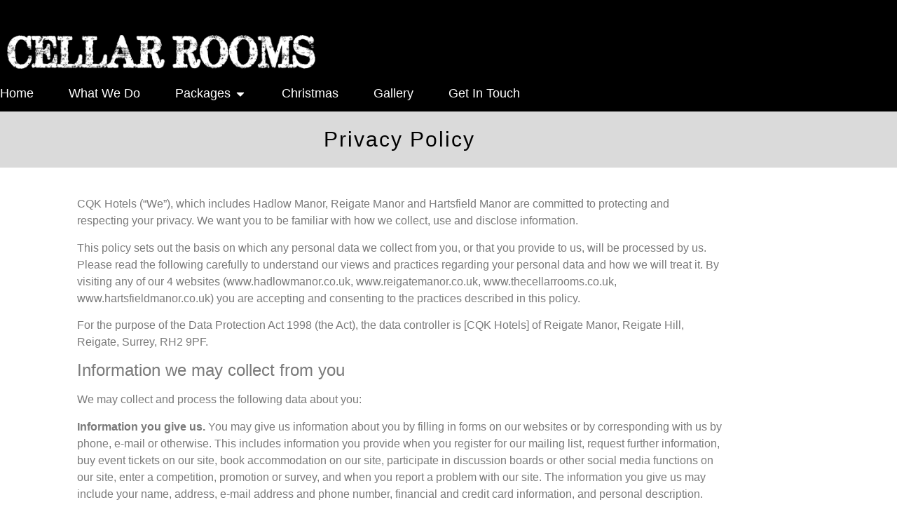

--- FILE ---
content_type: text/html; charset=UTF-8
request_url: https://www.thecellarrooms.co.uk/privacy-policy/
body_size: 19652
content:
<!doctype html>
<html lang="en-US" prefix="og: https://ogp.me/ns#">
<head>
	<meta charset="UTF-8">
	<meta name="viewport" content="width=device-width, initial-scale=1">
	<link rel="profile" href="https://gmpg.org/xfn/11">
	
<!-- Search Engine Optimization by Rank Math - https://rankmath.com/ -->
<title>Privacy Policy - The Cellar Rooms</title>
<meta name="description" content="CQK Hotels (“We”), which includes Hadlow Manor, Reigate Manor and Hartsfield Manor are committed to protecting and respecting your privacy. We want you to be"/>
<meta name="robots" content="index, follow, max-snippet:-1, max-video-preview:-1, max-image-preview:large"/>
<link rel="canonical" href="https://www.cellarrooms.co.uk/privacy-policy/" />
<meta property="og:locale" content="en_US" />
<meta property="og:type" content="article" />
<meta property="og:title" content="Privacy Policy - The Cellar Rooms" />
<meta property="og:description" content="CQK Hotels (“We”), which includes Hadlow Manor, Reigate Manor and Hartsfield Manor are committed to protecting and respecting your privacy. We want you to be" />
<meta property="og:url" content="https://www.cellarrooms.co.uk/privacy-policy/" />
<meta property="og:site_name" content="The Cellar Rooms" />
<meta property="og:updated_time" content="2025-07-14T20:10:25+00:00" />
<meta property="article:published_time" content="2025-06-27T21:09:28+00:00" />
<meta property="article:modified_time" content="2025-07-14T20:10:25+00:00" />
<meta name="twitter:card" content="summary_large_image" />
<meta name="twitter:title" content="Privacy Policy - The Cellar Rooms" />
<meta name="twitter:description" content="CQK Hotels (“We”), which includes Hadlow Manor, Reigate Manor and Hartsfield Manor are committed to protecting and respecting your privacy. We want you to be" />
<meta name="twitter:label1" content="Time to read" />
<meta name="twitter:data1" content="8 minutes" />
<script type="application/ld+json" class="rank-math-schema">{"@context":"https://schema.org","@graph":[{"@type":["Person","Organization"],"@id":"https://www.cellarrooms.co.uk/#person","name":"The Cellar Rooms"},{"@type":"WebSite","@id":"https://www.cellarrooms.co.uk/#website","url":"https://www.cellarrooms.co.uk","name":"The Cellar Rooms","publisher":{"@id":"https://www.cellarrooms.co.uk/#person"},"inLanguage":"en-US"},{"@type":"WebPage","@id":"https://www.cellarrooms.co.uk/privacy-policy/#webpage","url":"https://www.cellarrooms.co.uk/privacy-policy/","name":"Privacy Policy - The Cellar Rooms","datePublished":"2025-06-27T21:09:28+00:00","dateModified":"2025-07-14T20:10:25+00:00","isPartOf":{"@id":"https://www.cellarrooms.co.uk/#website"},"inLanguage":"en-US"},{"@type":"Person","@id":"https://www.cellarrooms.co.uk/author/harjdusanj/","name":"Harj Dusanj","url":"https://www.cellarrooms.co.uk/author/harjdusanj/","image":{"@type":"ImageObject","@id":"https://secure.gravatar.com/avatar/dd153d52ac811e344a839e913da52be465d2148671d84daa6ecbc9b26d4915de?s=96&amp;d=mm&amp;r=g","url":"https://secure.gravatar.com/avatar/dd153d52ac811e344a839e913da52be465d2148671d84daa6ecbc9b26d4915de?s=96&amp;d=mm&amp;r=g","caption":"Harj Dusanj","inLanguage":"en-US"}},{"@type":"Article","headline":"Privacy Policy - The Cellar Rooms","datePublished":"2025-06-27T21:09:28+00:00","dateModified":"2025-07-14T20:10:25+00:00","author":{"@id":"https://www.cellarrooms.co.uk/author/harjdusanj/","name":"Harj Dusanj"},"publisher":{"@id":"https://www.cellarrooms.co.uk/#person"},"description":"CQK Hotels (\u201cWe\u201d), which includes Hadlow Manor, Reigate Manor and Hartsfield Manor are committed to protecting and respecting your privacy. We want you to be","name":"Privacy Policy - The Cellar Rooms","@id":"https://www.cellarrooms.co.uk/privacy-policy/#richSnippet","isPartOf":{"@id":"https://www.cellarrooms.co.uk/privacy-policy/#webpage"},"inLanguage":"en-US","mainEntityOfPage":{"@id":"https://www.cellarrooms.co.uk/privacy-policy/#webpage"}}]}</script>
<!-- /Rank Math WordPress SEO plugin -->

<link rel='dns-prefetch' href='//www.cellarrooms.co.uk' />
<link href='https://fonts.gstatic.com' crossorigin rel='preconnect' />
<link rel="alternate" type="application/rss+xml" title="The Cellar Rooms &raquo; Feed" href="https://www.cellarrooms.co.uk/feed/" />
<link rel="alternate" type="application/rss+xml" title="The Cellar Rooms &raquo; Comments Feed" href="https://www.cellarrooms.co.uk/comments/feed/" />
<link rel="alternate" title="oEmbed (JSON)" type="application/json+oembed" href="https://www.cellarrooms.co.uk/wp-json/oembed/1.0/embed?url=https%3A%2F%2Fwww.cellarrooms.co.uk%2Fprivacy-policy%2F" />
<link rel="alternate" title="oEmbed (XML)" type="text/xml+oembed" href="https://www.cellarrooms.co.uk/wp-json/oembed/1.0/embed?url=https%3A%2F%2Fwww.cellarrooms.co.uk%2Fprivacy-policy%2F&#038;format=xml" />
<style id='wp-img-auto-sizes-contain-inline-css'>
img:is([sizes=auto i],[sizes^="auto," i]){contain-intrinsic-size:3000px 1500px}
/*# sourceURL=wp-img-auto-sizes-contain-inline-css */
</style>
<link rel='stylesheet' id='fluentform-elementor-widget-css' href='https://www.cellarrooms.co.uk/wp-content/plugins/fluentform/assets/css/fluent-forms-elementor-widget.css?ver=6.1.14' media='all' />
<style id='wp-emoji-styles-inline-css'>

	img.wp-smiley, img.emoji {
		display: inline !important;
		border: none !important;
		box-shadow: none !important;
		height: 1em !important;
		width: 1em !important;
		margin: 0 0.07em !important;
		vertical-align: -0.1em !important;
		background: none !important;
		padding: 0 !important;
	}
/*# sourceURL=wp-emoji-styles-inline-css */
</style>
<style id='global-styles-inline-css'>
:root{--wp--preset--aspect-ratio--square: 1;--wp--preset--aspect-ratio--4-3: 4/3;--wp--preset--aspect-ratio--3-4: 3/4;--wp--preset--aspect-ratio--3-2: 3/2;--wp--preset--aspect-ratio--2-3: 2/3;--wp--preset--aspect-ratio--16-9: 16/9;--wp--preset--aspect-ratio--9-16: 9/16;--wp--preset--color--black: #000000;--wp--preset--color--cyan-bluish-gray: #abb8c3;--wp--preset--color--white: #ffffff;--wp--preset--color--pale-pink: #f78da7;--wp--preset--color--vivid-red: #cf2e2e;--wp--preset--color--luminous-vivid-orange: #ff6900;--wp--preset--color--luminous-vivid-amber: #fcb900;--wp--preset--color--light-green-cyan: #7bdcb5;--wp--preset--color--vivid-green-cyan: #00d084;--wp--preset--color--pale-cyan-blue: #8ed1fc;--wp--preset--color--vivid-cyan-blue: #0693e3;--wp--preset--color--vivid-purple: #9b51e0;--wp--preset--gradient--vivid-cyan-blue-to-vivid-purple: linear-gradient(135deg,rgb(6,147,227) 0%,rgb(155,81,224) 100%);--wp--preset--gradient--light-green-cyan-to-vivid-green-cyan: linear-gradient(135deg,rgb(122,220,180) 0%,rgb(0,208,130) 100%);--wp--preset--gradient--luminous-vivid-amber-to-luminous-vivid-orange: linear-gradient(135deg,rgb(252,185,0) 0%,rgb(255,105,0) 100%);--wp--preset--gradient--luminous-vivid-orange-to-vivid-red: linear-gradient(135deg,rgb(255,105,0) 0%,rgb(207,46,46) 100%);--wp--preset--gradient--very-light-gray-to-cyan-bluish-gray: linear-gradient(135deg,rgb(238,238,238) 0%,rgb(169,184,195) 100%);--wp--preset--gradient--cool-to-warm-spectrum: linear-gradient(135deg,rgb(74,234,220) 0%,rgb(151,120,209) 20%,rgb(207,42,186) 40%,rgb(238,44,130) 60%,rgb(251,105,98) 80%,rgb(254,248,76) 100%);--wp--preset--gradient--blush-light-purple: linear-gradient(135deg,rgb(255,206,236) 0%,rgb(152,150,240) 100%);--wp--preset--gradient--blush-bordeaux: linear-gradient(135deg,rgb(254,205,165) 0%,rgb(254,45,45) 50%,rgb(107,0,62) 100%);--wp--preset--gradient--luminous-dusk: linear-gradient(135deg,rgb(255,203,112) 0%,rgb(199,81,192) 50%,rgb(65,88,208) 100%);--wp--preset--gradient--pale-ocean: linear-gradient(135deg,rgb(255,245,203) 0%,rgb(182,227,212) 50%,rgb(51,167,181) 100%);--wp--preset--gradient--electric-grass: linear-gradient(135deg,rgb(202,248,128) 0%,rgb(113,206,126) 100%);--wp--preset--gradient--midnight: linear-gradient(135deg,rgb(2,3,129) 0%,rgb(40,116,252) 100%);--wp--preset--font-size--small: 13px;--wp--preset--font-size--medium: 20px;--wp--preset--font-size--large: 36px;--wp--preset--font-size--x-large: 42px;--wp--preset--spacing--20: 0.44rem;--wp--preset--spacing--30: 0.67rem;--wp--preset--spacing--40: 1rem;--wp--preset--spacing--50: 1.5rem;--wp--preset--spacing--60: 2.25rem;--wp--preset--spacing--70: 3.38rem;--wp--preset--spacing--80: 5.06rem;--wp--preset--shadow--natural: 6px 6px 9px rgba(0, 0, 0, 0.2);--wp--preset--shadow--deep: 12px 12px 50px rgba(0, 0, 0, 0.4);--wp--preset--shadow--sharp: 6px 6px 0px rgba(0, 0, 0, 0.2);--wp--preset--shadow--outlined: 6px 6px 0px -3px rgb(255, 255, 255), 6px 6px rgb(0, 0, 0);--wp--preset--shadow--crisp: 6px 6px 0px rgb(0, 0, 0);}:root { --wp--style--global--content-size: 800px;--wp--style--global--wide-size: 1200px; }:where(body) { margin: 0; }.wp-site-blocks > .alignleft { float: left; margin-right: 2em; }.wp-site-blocks > .alignright { float: right; margin-left: 2em; }.wp-site-blocks > .aligncenter { justify-content: center; margin-left: auto; margin-right: auto; }:where(.wp-site-blocks) > * { margin-block-start: 24px; margin-block-end: 0; }:where(.wp-site-blocks) > :first-child { margin-block-start: 0; }:where(.wp-site-blocks) > :last-child { margin-block-end: 0; }:root { --wp--style--block-gap: 24px; }:root :where(.is-layout-flow) > :first-child{margin-block-start: 0;}:root :where(.is-layout-flow) > :last-child{margin-block-end: 0;}:root :where(.is-layout-flow) > *{margin-block-start: 24px;margin-block-end: 0;}:root :where(.is-layout-constrained) > :first-child{margin-block-start: 0;}:root :where(.is-layout-constrained) > :last-child{margin-block-end: 0;}:root :where(.is-layout-constrained) > *{margin-block-start: 24px;margin-block-end: 0;}:root :where(.is-layout-flex){gap: 24px;}:root :where(.is-layout-grid){gap: 24px;}.is-layout-flow > .alignleft{float: left;margin-inline-start: 0;margin-inline-end: 2em;}.is-layout-flow > .alignright{float: right;margin-inline-start: 2em;margin-inline-end: 0;}.is-layout-flow > .aligncenter{margin-left: auto !important;margin-right: auto !important;}.is-layout-constrained > .alignleft{float: left;margin-inline-start: 0;margin-inline-end: 2em;}.is-layout-constrained > .alignright{float: right;margin-inline-start: 2em;margin-inline-end: 0;}.is-layout-constrained > .aligncenter{margin-left: auto !important;margin-right: auto !important;}.is-layout-constrained > :where(:not(.alignleft):not(.alignright):not(.alignfull)){max-width: var(--wp--style--global--content-size);margin-left: auto !important;margin-right: auto !important;}.is-layout-constrained > .alignwide{max-width: var(--wp--style--global--wide-size);}body .is-layout-flex{display: flex;}.is-layout-flex{flex-wrap: wrap;align-items: center;}.is-layout-flex > :is(*, div){margin: 0;}body .is-layout-grid{display: grid;}.is-layout-grid > :is(*, div){margin: 0;}body{padding-top: 0px;padding-right: 0px;padding-bottom: 0px;padding-left: 0px;}a:where(:not(.wp-element-button)){text-decoration: underline;}:root :where(.wp-element-button, .wp-block-button__link){background-color: #32373c;border-width: 0;color: #fff;font-family: inherit;font-size: inherit;font-style: inherit;font-weight: inherit;letter-spacing: inherit;line-height: inherit;padding-top: calc(0.667em + 2px);padding-right: calc(1.333em + 2px);padding-bottom: calc(0.667em + 2px);padding-left: calc(1.333em + 2px);text-decoration: none;text-transform: inherit;}.has-black-color{color: var(--wp--preset--color--black) !important;}.has-cyan-bluish-gray-color{color: var(--wp--preset--color--cyan-bluish-gray) !important;}.has-white-color{color: var(--wp--preset--color--white) !important;}.has-pale-pink-color{color: var(--wp--preset--color--pale-pink) !important;}.has-vivid-red-color{color: var(--wp--preset--color--vivid-red) !important;}.has-luminous-vivid-orange-color{color: var(--wp--preset--color--luminous-vivid-orange) !important;}.has-luminous-vivid-amber-color{color: var(--wp--preset--color--luminous-vivid-amber) !important;}.has-light-green-cyan-color{color: var(--wp--preset--color--light-green-cyan) !important;}.has-vivid-green-cyan-color{color: var(--wp--preset--color--vivid-green-cyan) !important;}.has-pale-cyan-blue-color{color: var(--wp--preset--color--pale-cyan-blue) !important;}.has-vivid-cyan-blue-color{color: var(--wp--preset--color--vivid-cyan-blue) !important;}.has-vivid-purple-color{color: var(--wp--preset--color--vivid-purple) !important;}.has-black-background-color{background-color: var(--wp--preset--color--black) !important;}.has-cyan-bluish-gray-background-color{background-color: var(--wp--preset--color--cyan-bluish-gray) !important;}.has-white-background-color{background-color: var(--wp--preset--color--white) !important;}.has-pale-pink-background-color{background-color: var(--wp--preset--color--pale-pink) !important;}.has-vivid-red-background-color{background-color: var(--wp--preset--color--vivid-red) !important;}.has-luminous-vivid-orange-background-color{background-color: var(--wp--preset--color--luminous-vivid-orange) !important;}.has-luminous-vivid-amber-background-color{background-color: var(--wp--preset--color--luminous-vivid-amber) !important;}.has-light-green-cyan-background-color{background-color: var(--wp--preset--color--light-green-cyan) !important;}.has-vivid-green-cyan-background-color{background-color: var(--wp--preset--color--vivid-green-cyan) !important;}.has-pale-cyan-blue-background-color{background-color: var(--wp--preset--color--pale-cyan-blue) !important;}.has-vivid-cyan-blue-background-color{background-color: var(--wp--preset--color--vivid-cyan-blue) !important;}.has-vivid-purple-background-color{background-color: var(--wp--preset--color--vivid-purple) !important;}.has-black-border-color{border-color: var(--wp--preset--color--black) !important;}.has-cyan-bluish-gray-border-color{border-color: var(--wp--preset--color--cyan-bluish-gray) !important;}.has-white-border-color{border-color: var(--wp--preset--color--white) !important;}.has-pale-pink-border-color{border-color: var(--wp--preset--color--pale-pink) !important;}.has-vivid-red-border-color{border-color: var(--wp--preset--color--vivid-red) !important;}.has-luminous-vivid-orange-border-color{border-color: var(--wp--preset--color--luminous-vivid-orange) !important;}.has-luminous-vivid-amber-border-color{border-color: var(--wp--preset--color--luminous-vivid-amber) !important;}.has-light-green-cyan-border-color{border-color: var(--wp--preset--color--light-green-cyan) !important;}.has-vivid-green-cyan-border-color{border-color: var(--wp--preset--color--vivid-green-cyan) !important;}.has-pale-cyan-blue-border-color{border-color: var(--wp--preset--color--pale-cyan-blue) !important;}.has-vivid-cyan-blue-border-color{border-color: var(--wp--preset--color--vivid-cyan-blue) !important;}.has-vivid-purple-border-color{border-color: var(--wp--preset--color--vivid-purple) !important;}.has-vivid-cyan-blue-to-vivid-purple-gradient-background{background: var(--wp--preset--gradient--vivid-cyan-blue-to-vivid-purple) !important;}.has-light-green-cyan-to-vivid-green-cyan-gradient-background{background: var(--wp--preset--gradient--light-green-cyan-to-vivid-green-cyan) !important;}.has-luminous-vivid-amber-to-luminous-vivid-orange-gradient-background{background: var(--wp--preset--gradient--luminous-vivid-amber-to-luminous-vivid-orange) !important;}.has-luminous-vivid-orange-to-vivid-red-gradient-background{background: var(--wp--preset--gradient--luminous-vivid-orange-to-vivid-red) !important;}.has-very-light-gray-to-cyan-bluish-gray-gradient-background{background: var(--wp--preset--gradient--very-light-gray-to-cyan-bluish-gray) !important;}.has-cool-to-warm-spectrum-gradient-background{background: var(--wp--preset--gradient--cool-to-warm-spectrum) !important;}.has-blush-light-purple-gradient-background{background: var(--wp--preset--gradient--blush-light-purple) !important;}.has-blush-bordeaux-gradient-background{background: var(--wp--preset--gradient--blush-bordeaux) !important;}.has-luminous-dusk-gradient-background{background: var(--wp--preset--gradient--luminous-dusk) !important;}.has-pale-ocean-gradient-background{background: var(--wp--preset--gradient--pale-ocean) !important;}.has-electric-grass-gradient-background{background: var(--wp--preset--gradient--electric-grass) !important;}.has-midnight-gradient-background{background: var(--wp--preset--gradient--midnight) !important;}.has-small-font-size{font-size: var(--wp--preset--font-size--small) !important;}.has-medium-font-size{font-size: var(--wp--preset--font-size--medium) !important;}.has-large-font-size{font-size: var(--wp--preset--font-size--large) !important;}.has-x-large-font-size{font-size: var(--wp--preset--font-size--x-large) !important;}
:root :where(.wp-block-pullquote){font-size: 1.5em;line-height: 1.6;}
/*# sourceURL=global-styles-inline-css */
</style>
<link rel='stylesheet' id='hello-elementor-css' href='https://www.cellarrooms.co.uk/wp-content/themes/hello-elementor/assets/css/reset.css?ver=3.4.5' media='all' />
<link rel='stylesheet' id='hello-elementor-theme-style-css' href='https://www.cellarrooms.co.uk/wp-content/themes/hello-elementor/assets/css/theme.css?ver=3.4.5' media='all' />
<link rel='stylesheet' id='hello-elementor-header-footer-css' href='https://www.cellarrooms.co.uk/wp-content/themes/hello-elementor/assets/css/header-footer.css?ver=3.4.5' media='all' />
<link rel='stylesheet' id='elementor-frontend-css' href='https://www.cellarrooms.co.uk/wp-content/plugins/elementor/assets/css/frontend.min.css?ver=3.34.1' media='all' />
<link rel='stylesheet' id='elementor-post-5-css' href='https://www.cellarrooms.co.uk/wp-content/uploads/elementor/css/post-5.css?ver=1768560932' media='all' />
<link rel='stylesheet' id='widget-image-css' href='https://www.cellarrooms.co.uk/wp-content/plugins/elementor/assets/css/widget-image.min.css?ver=3.34.1' media='all' />
<link rel='stylesheet' id='widget-icon-list-css' href='https://www.cellarrooms.co.uk/wp-content/plugins/elementor/assets/css/widget-icon-list.min.css?ver=3.34.1' media='all' />
<link rel='stylesheet' id='widget-mega-menu-css' href='https://www.cellarrooms.co.uk/wp-content/plugins/elementor-pro/assets/css/widget-mega-menu.min.css?ver=3.34.0' media='all' />
<link rel='stylesheet' id='e-sticky-css' href='https://www.cellarrooms.co.uk/wp-content/plugins/elementor-pro/assets/css/modules/sticky.min.css?ver=3.34.0' media='all' />
<link rel='stylesheet' id='widget-social-icons-css' href='https://www.cellarrooms.co.uk/wp-content/plugins/elementor/assets/css/widget-social-icons.min.css?ver=3.34.1' media='all' />
<link rel='stylesheet' id='e-apple-webkit-css' href='https://www.cellarrooms.co.uk/wp-content/plugins/elementor/assets/css/conditionals/apple-webkit.min.css?ver=3.34.1' media='all' />
<link rel='stylesheet' id='widget-heading-css' href='https://www.cellarrooms.co.uk/wp-content/plugins/elementor/assets/css/widget-heading.min.css?ver=3.34.1' media='all' />
<link rel='stylesheet' id='amelia-elementor-widget-font-css' href='https://www.cellarrooms.co.uk/wp-content/plugins/ameliabooking/public/css/frontend/elementor.css?ver=9.0.4' media='all' />
<link rel='stylesheet' id='font-awesome-5-all-css' href='https://www.cellarrooms.co.uk/wp-content/plugins/elementor/assets/lib/font-awesome/css/all.min.css?ver=3.34.1' media='all' />
<link rel='stylesheet' id='font-awesome-4-shim-css' href='https://www.cellarrooms.co.uk/wp-content/plugins/elementor/assets/lib/font-awesome/css/v4-shims.min.css?ver=3.34.1' media='all' />
<link rel='stylesheet' id='elementor-post-3-css' href='https://www.cellarrooms.co.uk/wp-content/uploads/elementor/css/post-3.css?ver=1768596379' media='all' />
<link rel='stylesheet' id='elementor-post-12-css' href='https://www.cellarrooms.co.uk/wp-content/uploads/elementor/css/post-12.css?ver=1768560933' media='all' />
<link rel='stylesheet' id='elementor-post-22-css' href='https://www.cellarrooms.co.uk/wp-content/uploads/elementor/css/post-22.css?ver=1768560933' media='all' />
<link rel='stylesheet' id='elementor-gf-local-roboto-css' href='https://www.cellarrooms.co.uk/wp-content/uploads/elementor/google-fonts/css/roboto.css?ver=1751060113' media='all' />
<link rel='stylesheet' id='elementor-gf-local-robotoslab-css' href='https://www.cellarrooms.co.uk/wp-content/uploads/elementor/google-fonts/css/robotoslab.css?ver=1751060116' media='all' />
<link rel='stylesheet' id='elementor-gf-local-adamina-css' href='https://www.cellarrooms.co.uk/wp-content/uploads/elementor/google-fonts/css/adamina.css?ver=1752523063' media='all' />
<link rel='stylesheet' id='elementor-gf-local-opensans-css' href='https://www.cellarrooms.co.uk/wp-content/uploads/elementor/google-fonts/css/opensans.css?ver=1751060225' media='all' />
<link rel='stylesheet' id='elementor-gf-local-quicksand-css' href='https://www.cellarrooms.co.uk/wp-content/uploads/elementor/google-fonts/css/quicksand.css?ver=1751060126' media='all' />
<script src="https://www.cellarrooms.co.uk/wp-includes/js/jquery/jquery.min.js?ver=3.7.1" id="jquery-core-js"></script>
<script src="https://www.cellarrooms.co.uk/wp-includes/js/jquery/jquery-migrate.min.js?ver=3.4.1" id="jquery-migrate-js"></script>
<script src="https://www.cellarrooms.co.uk/wp-content/plugins/elementor/assets/lib/font-awesome/js/v4-shims.min.js?ver=3.34.1" id="font-awesome-4-shim-js"></script>
<link rel="https://api.w.org/" href="https://www.cellarrooms.co.uk/wp-json/" /><link rel="alternate" title="JSON" type="application/json" href="https://www.cellarrooms.co.uk/wp-json/wp/v2/pages/3" /><link rel="EditURI" type="application/rsd+xml" title="RSD" href="https://www.cellarrooms.co.uk/xmlrpc.php?rsd" />

<link rel='shortlink' href='https://www.cellarrooms.co.uk/?p=3' />
<script type="text/javascript" src="//www.cellarrooms.co.uk/?wordfence_syncAttackData=1769108368.4496" async></script><meta name="generator" content="Elementor 3.34.1; features: e_font_icon_svg, additional_custom_breakpoints; settings: css_print_method-external, google_font-enabled, font_display-auto">
			<style>
				.e-con.e-parent:nth-of-type(n+4):not(.e-lazyloaded):not(.e-no-lazyload),
				.e-con.e-parent:nth-of-type(n+4):not(.e-lazyloaded):not(.e-no-lazyload) * {
					background-image: none !important;
				}
				@media screen and (max-height: 1024px) {
					.e-con.e-parent:nth-of-type(n+3):not(.e-lazyloaded):not(.e-no-lazyload),
					.e-con.e-parent:nth-of-type(n+3):not(.e-lazyloaded):not(.e-no-lazyload) * {
						background-image: none !important;
					}
				}
				@media screen and (max-height: 640px) {
					.e-con.e-parent:nth-of-type(n+2):not(.e-lazyloaded):not(.e-no-lazyload),
					.e-con.e-parent:nth-of-type(n+2):not(.e-lazyloaded):not(.e-no-lazyload) * {
						background-image: none !important;
					}
				}
			</style>
			<!-- Google Tag Manager -->
<script>(function(w,d,s,l,i){w[l]=w[l]||[];w[l].push({'gtm.start':
new Date().getTime(),event:'gtm.js'});var f=d.getElementsByTagName(s)[0],
j=d.createElement(s),dl=l!='dataLayer'?'&l='+l:'';j.async=true;j.src=
'https://www.googletagmanager.com/gtm.js?id='+i+dl;f.parentNode.insertBefore(j,f);
})(window,document,'script','dataLayer','GTM-52VX82CS');</script>
<!-- End Google Tag Manager --><link rel="icon" href="https://www.cellarrooms.co.uk/wp-content/uploads/2025/08/cropped-CR-Favicon-1-32x32.png" sizes="32x32" />
<link rel="icon" href="https://www.cellarrooms.co.uk/wp-content/uploads/2025/08/cropped-CR-Favicon-1-192x192.png" sizes="192x192" />
<link rel="apple-touch-icon" href="https://www.cellarrooms.co.uk/wp-content/uploads/2025/08/cropped-CR-Favicon-1-180x180.png" />
<meta name="msapplication-TileImage" content="https://www.cellarrooms.co.uk/wp-content/uploads/2025/08/cropped-CR-Favicon-1-270x270.png" />
		<style id="wp-custom-css">
			.site-container {
background-color: #fff;
border: 2px solid #eee;
margin: 0 auto;
max-width: 1150px;
padding: 0px;
}

body {
    overflow-x: hidden;
}


.elementor-widget-text-editor p:last-child{ margin-bottom:0px;}
		</style>
		</head>
<body class="privacy-policy wp-singular page-template page-template-elementor_header_footer page page-id-3 wp-embed-responsive wp-theme-hello-elementor hello-elementor-default elementor-default elementor-template-full-width elementor-kit-5 elementor-page elementor-page-3">

<!-- Google Tag Manager (noscript) -->
<noscript><iframe src="https://www.googletagmanager.com/ns.html?id=GTM-52VX82CS"
height="0" width="0" style="display:none;visibility:hidden"></iframe></noscript>
<!-- End Google Tag Manager (noscript) -->
<a class="skip-link screen-reader-text" href="#content">Skip to content</a>

		<header data-elementor-type="header" data-elementor-id="12" class="elementor elementor-12 elementor-location-header" data-elementor-post-type="elementor_library">
			<div class="elementor-element elementor-element-919be92 e-con-full e-flex e-con e-child" data-id="919be92" data-element_type="container" data-settings="{&quot;background_background&quot;:&quot;classic&quot;,&quot;sticky&quot;:&quot;top&quot;,&quot;sticky_on&quot;:[&quot;desktop&quot;,&quot;tablet&quot;,&quot;mobile&quot;],&quot;sticky_offset&quot;:0,&quot;sticky_effects_offset&quot;:0,&quot;sticky_anchor_link_offset&quot;:0}">
				<div class="elementor-element elementor-element-b6783eb elementor-widget__width-initial elementor-widget elementor-widget-image" data-id="b6783eb" data-element_type="widget" data-settings="{&quot;_animation&quot;:&quot;none&quot;}" data-widget_type="image.default">
				<div class="elementor-widget-container">
																<a href="https://www.cellarrooms.co.uk/">
							<img fetchpriority="high" width="800" height="88" src="https://www.cellarrooms.co.uk/wp-content/uploads/2025/07/CR-words-white-logo-1024x112.png" class="attachment-large size-large wp-image-216" alt="" srcset="https://www.cellarrooms.co.uk/wp-content/uploads/2025/07/CR-words-white-logo-1024x112.png 1024w, https://www.cellarrooms.co.uk/wp-content/uploads/2025/07/CR-words-white-logo-300x33.png 300w, https://www.cellarrooms.co.uk/wp-content/uploads/2025/07/CR-words-white-logo-768x84.png 768w, https://www.cellarrooms.co.uk/wp-content/uploads/2025/07/CR-words-white-logo-1536x167.png 1536w, https://www.cellarrooms.co.uk/wp-content/uploads/2025/07/CR-words-white-logo.png 2037w" sizes="(max-width: 800px) 100vw, 800px" />								</a>
															</div>
				</div>
				<div class="elementor-element elementor-element-4c0c106 elementor-widget-mobile__width-inherit e-full_width e-n-menu-layout-horizontal e-n-menu-tablet elementor-widget elementor-widget-n-menu" data-id="4c0c106" data-element_type="widget" data-settings="{&quot;menu_items&quot;:[{&quot;item_title&quot;:&quot;Home&quot;,&quot;_id&quot;:&quot;2d8a9a2&quot;,&quot;item_link&quot;:{&quot;url&quot;:&quot;\/&quot;,&quot;is_external&quot;:&quot;&quot;,&quot;nofollow&quot;:&quot;&quot;,&quot;custom_attributes&quot;:&quot;&quot;},&quot;item_dropdown_content&quot;:&quot;no&quot;,&quot;item_icon&quot;:{&quot;value&quot;:&quot;&quot;,&quot;library&quot;:&quot;&quot;},&quot;item_icon_active&quot;:null,&quot;element_id&quot;:&quot;&quot;},{&quot;item_title&quot;:&quot;What We Do&quot;,&quot;_id&quot;:&quot;c5164f4&quot;,&quot;item_link&quot;:{&quot;url&quot;:&quot;\/what-we-do&quot;,&quot;is_external&quot;:&quot;&quot;,&quot;nofollow&quot;:&quot;&quot;,&quot;custom_attributes&quot;:&quot;&quot;},&quot;item_dropdown_content&quot;:&quot;no&quot;,&quot;item_icon&quot;:{&quot;value&quot;:&quot;&quot;,&quot;library&quot;:&quot;&quot;},&quot;item_icon_active&quot;:null,&quot;element_id&quot;:&quot;&quot;},{&quot;item_title&quot;:&quot;Packages&quot;,&quot;_id&quot;:&quot;a0dd549&quot;,&quot;item_dropdown_content&quot;:&quot;yes&quot;,&quot;item_link&quot;:{&quot;url&quot;:&quot;&quot;,&quot;is_external&quot;:&quot;&quot;,&quot;nofollow&quot;:&quot;&quot;,&quot;custom_attributes&quot;:&quot;&quot;},&quot;item_icon&quot;:{&quot;value&quot;:&quot;&quot;,&quot;library&quot;:&quot;&quot;},&quot;item_icon_active&quot;:null,&quot;element_id&quot;:&quot;&quot;},{&quot;item_title&quot;:&quot;Christmas&quot;,&quot;item_link&quot;:{&quot;url&quot;:&quot;\/christmas&quot;,&quot;is_external&quot;:&quot;&quot;,&quot;nofollow&quot;:&quot;&quot;,&quot;custom_attributes&quot;:&quot;&quot;},&quot;_id&quot;:&quot;d3b8ca9&quot;,&quot;item_dropdown_content&quot;:&quot;no&quot;,&quot;item_icon&quot;:{&quot;value&quot;:&quot;&quot;,&quot;library&quot;:&quot;&quot;},&quot;item_icon_active&quot;:null,&quot;element_id&quot;:&quot;&quot;},{&quot;item_title&quot;:&quot;Gallery&quot;,&quot;item_link&quot;:{&quot;url&quot;:&quot;\/gallery&quot;,&quot;is_external&quot;:&quot;&quot;,&quot;nofollow&quot;:&quot;&quot;,&quot;custom_attributes&quot;:&quot;&quot;},&quot;_id&quot;:&quot;ed7626d&quot;,&quot;item_dropdown_content&quot;:&quot;no&quot;,&quot;item_icon&quot;:{&quot;value&quot;:&quot;&quot;,&quot;library&quot;:&quot;&quot;},&quot;item_icon_active&quot;:null,&quot;element_id&quot;:&quot;&quot;},{&quot;item_title&quot;:&quot;Get In Touch&quot;,&quot;item_link&quot;:{&quot;url&quot;:&quot;\/get-in-touch&quot;,&quot;is_external&quot;:&quot;&quot;,&quot;nofollow&quot;:&quot;&quot;,&quot;custom_attributes&quot;:&quot;&quot;},&quot;_id&quot;:&quot;8fad000&quot;,&quot;item_dropdown_content&quot;:&quot;no&quot;,&quot;item_icon&quot;:{&quot;value&quot;:&quot;&quot;,&quot;library&quot;:&quot;&quot;},&quot;item_icon_active&quot;:null,&quot;element_id&quot;:&quot;&quot;}],&quot;menu_item_title_distance_from_content_mobile&quot;:{&quot;unit&quot;:&quot;px&quot;,&quot;size&quot;:0,&quot;sizes&quot;:[]},&quot;content_width&quot;:&quot;full_width&quot;,&quot;item_layout&quot;:&quot;horizontal&quot;,&quot;open_on&quot;:&quot;hover&quot;,&quot;horizontal_scroll&quot;:&quot;disable&quot;,&quot;breakpoint_selector&quot;:&quot;tablet&quot;,&quot;menu_item_title_distance_from_content&quot;:{&quot;unit&quot;:&quot;px&quot;,&quot;size&quot;:0,&quot;sizes&quot;:[]},&quot;menu_item_title_distance_from_content_tablet&quot;:{&quot;unit&quot;:&quot;px&quot;,&quot;size&quot;:&quot;&quot;,&quot;sizes&quot;:[]}}" data-widget_type="mega-menu.default">
				<div class="elementor-widget-container">
							<nav class="e-n-menu" data-widget-number="797" aria-label="Menu">
					<button class="e-n-menu-toggle" id="menu-toggle-797" aria-haspopup="true" aria-expanded="false" aria-controls="menubar-797" aria-label="Menu Toggle">
			<span class="e-n-menu-toggle-icon e-open">
				<svg class="e-font-icon-svg e-eicon-menu-bar" viewBox="0 0 1000 1000" xmlns="http://www.w3.org/2000/svg"><path d="M104 333H896C929 333 958 304 958 271S929 208 896 208H104C71 208 42 237 42 271S71 333 104 333ZM104 583H896C929 583 958 554 958 521S929 458 896 458H104C71 458 42 487 42 521S71 583 104 583ZM104 833H896C929 833 958 804 958 771S929 708 896 708H104C71 708 42 737 42 771S71 833 104 833Z"></path></svg>			</span>
			<span class="e-n-menu-toggle-icon e-close">
				<svg class="e-font-icon-svg e-eicon-close" viewBox="0 0 1000 1000" xmlns="http://www.w3.org/2000/svg"><path d="M742 167L500 408 258 167C246 154 233 150 217 150 196 150 179 158 167 167 154 179 150 196 150 212 150 229 154 242 171 254L408 500 167 742C138 771 138 800 167 829 196 858 225 858 254 829L496 587 738 829C750 842 767 846 783 846 800 846 817 842 829 829 842 817 846 804 846 783 846 767 842 750 829 737L588 500 833 258C863 229 863 200 833 171 804 137 775 137 742 167Z"></path></svg>			</span>
		</button>
					<div class="e-n-menu-wrapper" id="menubar-797" aria-labelledby="menu-toggle-797">
				<ul class="e-n-menu-heading">
								<li class="e-n-menu-item">
				<div id="e-n-menu-title-7971" class="e-n-menu-title">
					<a class="e-n-menu-title-container e-focus e-link" href="/">												<span class="e-n-menu-title-text">
							Home						</span>
					</a>									</div>
							</li>
					<li class="e-n-menu-item">
				<div id="e-n-menu-title-7972" class="e-n-menu-title">
					<a class="e-n-menu-title-container e-focus e-link" href="/what-we-do">												<span class="e-n-menu-title-text">
							What We Do						</span>
					</a>									</div>
							</li>
					<li class="e-n-menu-item">
				<div id="e-n-menu-title-7973" class="e-n-menu-title">
					<div class="e-n-menu-title-container">												<span class="e-n-menu-title-text">
							Packages						</span>
					</div>											<button id="e-n-menu-dropdown-icon-7973" class="e-n-menu-dropdown-icon e-focus" data-tab-index="3" aria-haspopup="true" aria-expanded="false" aria-controls="e-n-menu-content-7973" >
							<span class="e-n-menu-dropdown-icon-opened">
								<svg aria-hidden="true" class="e-font-icon-svg e-fas-caret-up" viewBox="0 0 320 512" xmlns="http://www.w3.org/2000/svg"><path d="M288.662 352H31.338c-17.818 0-26.741-21.543-14.142-34.142l128.662-128.662c7.81-7.81 20.474-7.81 28.284 0l128.662 128.662c12.6 12.599 3.676 34.142-14.142 34.142z"></path></svg>								<span class="elementor-screen-only">Close Packages</span>
							</span>
							<span class="e-n-menu-dropdown-icon-closed">
								<svg aria-hidden="true" class="e-font-icon-svg e-fas-caret-down" viewBox="0 0 320 512" xmlns="http://www.w3.org/2000/svg"><path d="M31.3 192h257.3c17.8 0 26.7 21.5 14.1 34.1L174.1 354.8c-7.8 7.8-20.5 7.8-28.3 0L17.2 226.1C4.6 213.5 13.5 192 31.3 192z"></path></svg>								<span class="elementor-screen-only">Open Packages</span>
							</span>
						</button>
									</div>
									<div class="e-n-menu-content">
						<div id="e-n-menu-content-7973" data-tab-index="3" aria-labelledby="e-n-menu-dropdown-icon-7973" class="elementor-element elementor-element-4ed286b e-flex e-con-boxed e-con e-child" data-id="4ed286b" data-element_type="container" data-settings="{&quot;background_background&quot;:&quot;classic&quot;}">
					<div class="e-con-inner">
		<div class="elementor-element elementor-element-0041bc2 e-con-full e-flex e-con e-child" data-id="0041bc2" data-element_type="container" data-settings="{&quot;background_background&quot;:&quot;classic&quot;}">
		<div class="elementor-element elementor-element-eb8e82f e-con-full e-flex e-con e-child" data-id="eb8e82f" data-element_type="container" data-settings="{&quot;background_background&quot;:&quot;classic&quot;}">
				<div class="elementor-element elementor-element-ce9065b elementor-icon-list--layout-traditional elementor-list-item-link-full_width elementor-widget elementor-widget-icon-list" data-id="ce9065b" data-element_type="widget" data-widget_type="icon-list.default">
				<div class="elementor-widget-container">
							<ul class="elementor-icon-list-items">
							<li class="elementor-icon-list-item">
											<a href="/party-packages/">

												<span class="elementor-icon-list-icon">
							<svg aria-hidden="true" class="e-font-icon-svg e-fas-star" viewBox="0 0 576 512" xmlns="http://www.w3.org/2000/svg"><path d="M259.3 17.8L194 150.2 47.9 171.5c-26.2 3.8-36.7 36.1-17.7 54.6l105.7 103-25 145.5c-4.5 26.3 23.2 46 46.4 33.7L288 439.6l130.7 68.7c23.2 12.2 50.9-7.4 46.4-33.7l-25-145.5 105.7-103c19-18.5 8.5-50.8-17.7-54.6L382 150.2 316.7 17.8c-11.7-23.6-45.6-23.9-57.4 0z"></path></svg>						</span>
										<span class="elementor-icon-list-text">Party Packages</span>
											</a>
									</li>
								<li class="elementor-icon-list-item">
											<a href="/ping-pong">

												<span class="elementor-icon-list-icon">
							<svg aria-hidden="true" class="e-font-icon-svg e-fas-table-tennis" viewBox="0 0 512 512" xmlns="http://www.w3.org/2000/svg"><path d="M496.2 296.5C527.7 218.7 512 126.2 449 63.1 365.1-21 229-21 145.1 63.1l-56 56.1 211.5 211.5c46.1-62.1 131.5-77.4 195.6-34.2zm-217.9 79.7L57.9 155.9c-27.3 45.3-21.7 105 17.3 144.1l34.5 34.6L6.7 424c-8.6 7.5-9.1 20.7-1 28.8l53.4 53.5c8 8.1 21.2 7.6 28.7-1L177.1 402l35.7 35.7c19.7 19.7 44.6 30.5 70.3 33.3-7.1-17-11-35.6-11-55.1-.1-13.8 2.5-27 6.2-39.7zM416 320c-53 0-96 43-96 96s43 96 96 96 96-43 96-96-43-96-96-96z"></path></svg>						</span>
										<span class="elementor-icon-list-text">Ping Pong</span>
											</a>
									</li>
								<li class="elementor-icon-list-item">
											<a href="/christmas">

												<span class="elementor-icon-list-icon">
							<svg aria-hidden="true" class="e-font-icon-svg e-fas-gift" viewBox="0 0 512 512" xmlns="http://www.w3.org/2000/svg"><path d="M32 448c0 17.7 14.3 32 32 32h160V320H32v128zm256 32h160c17.7 0 32-14.3 32-32V320H288v160zm192-320h-42.1c6.2-12.1 10.1-25.5 10.1-40 0-48.5-39.5-88-88-88-41.6 0-68.5 21.3-103 68.3-34.5-47-61.4-68.3-103-68.3-48.5 0-88 39.5-88 88 0 14.5 3.8 27.9 10.1 40H32c-17.7 0-32 14.3-32 32v80c0 8.8 7.2 16 16 16h480c8.8 0 16-7.2 16-16v-80c0-17.7-14.3-32-32-32zm-326.1 0c-22.1 0-40-17.9-40-40s17.9-40 40-40c19.9 0 34.6 3.3 86.1 80h-86.1zm206.1 0h-86.1c51.4-76.5 65.7-80 86.1-80 22.1 0 40 17.9 40 40s-17.9 40-40 40z"></path></svg>						</span>
										<span class="elementor-icon-list-text">Christmas</span>
											</a>
									</li>
						</ul>
						</div>
				</div>
				</div>
				</div>
					</div>
				</div>
							</div>
							</li>
					<li class="e-n-menu-item">
				<div id="e-n-menu-title-7974" class="e-n-menu-title">
					<a class="e-n-menu-title-container e-focus e-link" href="/christmas">												<span class="e-n-menu-title-text">
							Christmas						</span>
					</a>									</div>
							</li>
					<li class="e-n-menu-item">
				<div id="e-n-menu-title-7975" class="e-n-menu-title">
					<a class="e-n-menu-title-container e-focus e-link" href="/gallery">												<span class="e-n-menu-title-text">
							Gallery						</span>
					</a>									</div>
							</li>
					<li class="e-n-menu-item">
				<div id="e-n-menu-title-7976" class="e-n-menu-title">
					<a class="e-n-menu-title-container e-focus e-link" href="/get-in-touch">												<span class="e-n-menu-title-text">
							Get In Touch						</span>
					</a>									</div>
							</li>
						</ul>
			</div>
		</nav>
						</div>
				</div>
				</div>
				</header>
				<div data-elementor-type="wp-page" data-elementor-id="3" class="elementor elementor-3" data-elementor-post-type="page">
						<section class="elementor-section elementor-top-section elementor-element elementor-element-62c6842 elementor-section-boxed elementor-section-height-default elementor-section-height-default" data-id="62c6842" data-element_type="section" data-settings="{&quot;background_background&quot;:&quot;classic&quot;}">
						<div class="elementor-container elementor-column-gap-default">
					<div class="elementor-column elementor-col-100 elementor-top-column elementor-element elementor-element-20cb9df" data-id="20cb9df" data-element_type="column">
			<div class="elementor-widget-wrap elementor-element-populated">
						<div class="elementor-element elementor-element-a38de1c elementor-widget elementor-widget-heading" data-id="a38de1c" data-element_type="widget" data-widget_type="heading.default">
				<div class="elementor-widget-container">
					<h1 class="elementor-heading-title elementor-size-default">Privacy Policy</h1>				</div>
				</div>
					</div>
		</div>
					</div>
		</section>
				<section class="elementor-section elementor-top-section elementor-element elementor-element-10c431b elementor-section-boxed elementor-section-height-default elementor-section-height-default" data-id="10c431b" data-element_type="section">
						<div class="elementor-container elementor-column-gap-default">
					<div class="elementor-column elementor-col-100 elementor-top-column elementor-element elementor-element-383d248" data-id="383d248" data-element_type="column">
			<div class="elementor-widget-wrap elementor-element-populated">
						<div class="elementor-element elementor-element-07f1285 elementor-widget elementor-widget-text-editor" data-id="07f1285" data-element_type="widget" data-widget_type="text-editor.default">
				<div class="elementor-widget-container">
									<div class="container padding-bottom contwidth"><section class="col-md-9"><div class="paraSeparator"><div class="container padding-bottom contwidth"><section class="col-md-9"><p>CQK Hotels (“We”), which includes Hadlow Manor, Reigate Manor and Hartsfield Manor are committed to protecting and respecting your privacy. We want you to be familiar with how we collect, use and disclose information.</p><p>This policy sets out the basis on which any personal data we collect from you, or that you provide to us, will be processed by us. Please read the following carefully to understand our views and practices regarding your personal data and how we will treat it. By visiting any of our 4 websites (www.hadlowmanor.co.uk, www.reigatemanor.co.uk, www.thecellarrooms.co.uk, www.hartsfieldmanor.co.uk) you are accepting and consenting to the practices described in this policy.</p><p>For the purpose of the Data Protection Act 1998 (the Act), the data controller is [CQK Hotels] of Reigate Manor, Reigate Hill, Reigate, Surrey, RH2 9PF.</p><h4 class="priv4">Information we may collect from you</h4><p>We may collect and process the following data about you:</p><p><strong>Information you give us.</strong> You may give us information about you by filling in forms on our websites or by corresponding with us by phone, e-mail or otherwise. This includes information you provide when you register for our mailing list, request further information, buy event tickets on our site, book accommodation on our site, participate in discussion boards or other social media functions on our site, enter a competition, promotion or survey, and when you report a problem with our site. The information you give us may include your name, address, e-mail address and phone number, financial and credit card information, and personal description.</p><p><strong>Information we collect about you.</strong> With regard to each of your visits to our site we may automatically collect the following information:</p><ul class="privlist"><li>technical information, including the Internet protocol (IP) address used to connect your computer to the Internet, your login information, browser type and version, time zone setting, browser plug-in types and versions, operating system and platform;</li><li>information about your visit, including the full Uniform Resource Locators (URL) clickstream to, through and from our site (including date and time); products you viewed or searched for; page response times, download errors, length of visits to certain pages, page interaction information (such as scrolling, clicks, and mouse-overs), and methods used to browse away from the page and any phone number used to call our customer service number.</li></ul><p><strong>Information we receive from other sources.</strong> We may receive information about you if you use any of the other websites we operate or the other services we provide. In this case we will have informed you when we collected that data that it may be shared internally and combined with data collected on this site. We are also working closely with third parties (including, for example, business partners, sub-contractors in technical, payment and delivery services, advertising networks, analytics providers, search information providers, credit reference agencies) and may receive information about you from them.</p><h4 class="priv4">Cookies</h4><p>Our website uses cookies to distinguish you from other users of our website. This helps us to provide you with a good experience when you browse our website and also allows us to improve our site. For detailed information on the cookies we use and the purposes for which we use them see our Cookie policy (<a href="https://thecellarrooms.co.uk/cookies">www.thecellarrooms.co.uk/cookies</a>).</p><h4 class="priv4">Uses made of the information</h4><p>We use information held about you in the following ways:</p><p><strong>Information you give to us.</strong> We will use this information:</p><ul class="privlist"><li>to carry out our obligations arising from any contracts entered into between you and us and to provide you with the information, products and services that you request from us;</li><li>to provide you with information about other goods and services we offer that are similar to those that you have already purchased or enquired about;</li><li>to provide you, or permit selected third parties to provide you, with information about goods or services we feel may interest you. If you are an existing customer, we will only contact you by electronic means (e-mail or SMS) with information about goods and services similar to those which were the subject of a previous sale or negotiations of a sale to you. If you are a new customer, and where we permit selected third parties to use your data, we (or they) will contact you by electronic means only if you have consented to this. If you do not want us to use your data in this way, or to pass your details on to third parties for marketing purposes, please tick the relevant box situated on the form on which we collect your data (the [order form OR registration form]);</li><li>to notify you about changes to our service;</li><li>to ensure that content from our site is presented in the most effective manner for you and for your computer.</li></ul><p><strong><br />Information we collect about you.</strong> We will use this information:</p><ul class="privlist"><li>to administer our site and for internal operations, including troubleshooting, data analysis, testing, research, statistical and survey purposes;</li><li>to improve our site to ensure that content is presented in the most effective manner for you and for your computer;</li><li>to allow you to participate in interactive features of our service, when you choose to do so;</li><li>as part of our efforts to keep our site safe and secure;</li><li>to measure or understand the effectiveness of advertising we serve to you and others, and to deliver relevant advertising to you;</li><li>to make suggestions and recommendations to you and other users of our site about goods or services that may interest you or them.</li></ul><p><strong>Information we receive from other sources.</strong> We may combine this information with information you give to us and information we collect about you. We may use this information and the combined information for the purposes set out above (depending on the types of information we receive).</p><h4 class="priv4">Disclosure of your information</h4><p>We may share your personal information with any member of our group, which means our subsidiaries, our ultimate holding company and its subsidiaries, as defined in section 1159 of the UK Companies Act 2006.</p><p>We may share your information with selected third parties including:</p><ul class="privlist"><li>Business partners, suppliers and sub-contractors for the performance of any contract we enter into with them or you.</li><li>Advertisers and advertising networks that require the data to select and serve relevant adverts to you and others. We do not disclose information about identifiable individuals to our advertisers, but we may provide them with aggregate information about our users (for example, we may inform them that 500 men aged under 30 have clicked on their advertisement on any given day). We may also use such aggregate information to help advertisers reach the kind of audience they want to target (for example, women in SW1). We may make use of the personal data we have collected from you to enable us to comply with our advertisers’ wishes by displaying their advertisement to that target audience.</li><li>Analytics and search engine providers that assist us in the improvement and optimisation of our site.</li></ul><p>We may disclose your personal information to third parties:</p><ul class="privlist"><li>In the event that we sell or buy any business or assets, in which case we may disclose your personal data to the prospective seller or buyer of such business or assets.</li><li>If CQK Hotels or substantially all of its assets are acquired by a third party, in which case personal data held by it about its customers will be one of the transferred assets.</li><li>If we are under a duty to disclose or share your personal data in order to comply with any legal obligation, or in order to enforce or apply our terms &amp; conditions (https://www.reigatemanor.co.uk/terms-conditions) and other agreements; or to protect the rights, property, or safety of CQK Hotels, our subsidiaries, our customers, or others. This includes exchanging information with other companies and organisations for the purposes of fraud protection and credit risk reduction.</li></ul><h4 class="priv4">Where we store your personal data</h4><p>The data that we collect from you may be transferred to, and stored at, a destination outside the European Economic Area (“EEA”). It may also be processed by staff operating outside the EEA who work for us or for one of our suppliers. Such staff maybe engaged in, among other things, the fulfilment of your order, the processing of your payment details and the provision of support services. By submitting your personal data, you agree to this transfer, storing or processing. We will take all steps reasonably necessary to ensure that your data is treated securely and in accordance with this privacy policy.</p><p>All information you provide to us is stored on our secure servers or the secure servers of our email marketing partner, Mailchimp. As highlighted in Mailchimp’s privacy policy (<a href="https://mailchimp.com/legal/privacy/" target="_blank" rel="noopener">https://mailchimp.com/legal/privacy/</a>) they do not, under any circumstances, sell your personal details.</p><p>Unfortunately, the transmission of information via the internet is not completely secure. Although we will do our best to protect your personal data, we cannot guarantee the security of your data transmitted to our site; any transmission is at your own risk. Once we have received your information, we will use strict procedures and security features to try to prevent unauthorised access.</p><h4 class="priv4">Your rights</h4><p>You have the right to ask us not to process your personal data for marketing purposes. We will usually inform you (before collecting your data) if we intend to use your data for such purposes or if we intend to disclose your information to any third party for such purposes. You can exercise your right to prevent such processing by checking certain boxes on the forms we use to collect your data. You can also exercise the right at any time by contacting us at hotel@reigatemanor.co.uk.</p><p>Our site may, from time to time, contain links to and from the websites of our partner networks, advertisers and affiliates. If you follow a link to any of these websites, please note that these websites have their own privacy policies and that we do not accept any responsibility or liability for these policies. Please check these policies before you submit any personal data to these websites.</p><h4 class="priv4">Access to information</h4><p>The Act gives you the right to access information held about you. Your right of access can be exercised in accordance with the Act. Any access request may be subject to a fee of £10 to meet our costs in providing you with details of the information we hold about you.</p><h4 class="priv4">Changes to our privacy policy</h4><p>Any changes we may make to our privacy policy in the future will be posted on this page and, where appropriate, notified to you by e-mail. Please check back frequently to see any updates or changes to our privacy policy.</p><h4 class="priv4">Contact</h4><p>Questions, comments and requests regarding this privacy policy are welcomed and should be addressed to hotel@reigatemanor.co.uk</p></section></div></div></section></div>								</div>
				</div>
					</div>
		</div>
					</div>
		</section>
				</div>
				<footer data-elementor-type="footer" data-elementor-id="22" class="elementor elementor-22 elementor-location-footer" data-elementor-post-type="elementor_library">
					<section class="elementor-section elementor-top-section elementor-element elementor-element-60769539 elementor-section-boxed elementor-section-height-default elementor-section-height-default" data-id="60769539" data-element_type="section" data-settings="{&quot;background_background&quot;:&quot;classic&quot;}">
						<div class="elementor-container elementor-column-gap-default">
					<div class="elementor-column elementor-col-100 elementor-top-column elementor-element elementor-element-6975f6e4" data-id="6975f6e4" data-element_type="column">
			<div class="elementor-widget-wrap elementor-element-populated">
						<div class="elementor-element elementor-element-7a972414 elementor-widget elementor-widget-shortcode" data-id="7a972414" data-element_type="widget" data-widget_type="shortcode.default">
				<div class="elementor-widget-container">
							<div class="elementor-shortcode">		<div data-elementor-type="section" data-elementor-id="20" class="elementor elementor-20 elementor-location-footer" data-elementor-post-type="elementor_library">
					<section class="elementor-section elementor-top-section elementor-element elementor-element-2932f252 elementor-section-boxed elementor-section-height-default elementor-section-height-default" data-id="2932f252" data-element_type="section" data-settings="{&quot;background_background&quot;:&quot;classic&quot;}">
						<div class="elementor-container elementor-column-gap-default">
					<div class="elementor-column elementor-col-100 elementor-top-column elementor-element elementor-element-7feec27d" data-id="7feec27d" data-element_type="column">
			<div class="elementor-widget-wrap elementor-element-populated">
						<div class="elementor-element elementor-element-23e15003 elementor-widget elementor-widget-heading" data-id="23e15003" data-element_type="widget" data-widget_type="heading.default">
				<div class="elementor-widget-container">
					<div class="elementor-heading-title elementor-size-default">Stay Informed</div>				</div>
				</div>
				<div class="elementor-element elementor-element-5ec26bfd elementor-widget elementor-widget-text-editor" data-id="5ec26bfd" data-element_type="widget" data-widget_type="text-editor.default">
				<div class="elementor-widget-container">
									<p>Join our mailing list</p>								</div>
				</div>
				<div class="elementor-element elementor-element-63c2dc60 elementor-widget elementor-widget-html" data-id="63c2dc60" data-element_type="widget" data-widget_type="html.default">
				<div class="elementor-widget-container">
					<!-- Begin Mailchimp Signup Form -->
<link href="//cdn-images.mailchimp.com/embedcode/horizontal-slim-10_7.css" rel="stylesheet" type="text/css">
<style type="text/css">
	#mc_embed_signup{background:#000; clear:left; font:14px Helvetica,Arial,sans-serif; width:100%;}
	/* Add your own Mailchimp form style overrides in your site stylesheet or in this style block.
	   We recommend moving this block and the preceding CSS link to the HEAD of your HTML file. */
</style>
<style type="text/css">
	#mc-embedded-subscribe-form input[type=checkbox]{display: inline; width: auto;margin-right: 10px;}
	#mergeRow-gdpr {margin-top: 20px;}
	#mergeRow-gdpr fieldset label {font-weight: normal;}
	#mc-embedded-subscribe-form .mc_fieldset{border:none;min-height: 0px;padding-bottom:0px;}
</style>
<div id="mc_embed_signup">
<form action="https://reigatemanor.us8.list-manage.com/subscribe/post?u=5eadb35852a2451e65e04b094&amp;id=36a5171827" method="post" id="mc-embedded-subscribe-form" name="mc-embedded-subscribe-form" class="validate" target="_blank" novalidate>
    <div id="mc_embed_signup_scroll">
	
	<input type="email" value="" name="EMAIL" class="email" id="mce-EMAIL" placeholder="email address" required>
    <!-- real people should not fill this in and expect good things - do not remove this or risk form bot signups-->
    <div style="position: absolute; left: -5000px;" aria-hidden="true"><input type="text" name="b_5eadb35852a2451e65e04b094_36a5171827" tabindex="-1" value=""></div>
    <div class="clear"><input type="submit" value="Subscribe" name="subscribe" id="mc-embedded-subscribe" class="button"></div>
    </div>
</form>
</div>

<!--End mc_embed_signup-->				</div>
				</div>
					</div>
		</div>
					</div>
		</section>
				</div>
		</div>
						</div>
				</div>
				<div class="elementor-element elementor-element-213d369f e-grid-align-mobile-center elementor-shape-rounded elementor-grid-0 e-grid-align-center elementor-widget elementor-widget-social-icons" data-id="213d369f" data-element_type="widget" data-widget_type="social-icons.default">
				<div class="elementor-widget-container">
							<div class="elementor-social-icons-wrapper elementor-grid" role="list">
							<span class="elementor-grid-item" role="listitem">
					<a class="elementor-icon elementor-social-icon elementor-social-icon-facebook-f elementor-repeater-item-0267196" href="https://www.facebook.com/thecellarrooms/" target="_blank">
						<span class="elementor-screen-only">Facebook-f</span>
						<svg aria-hidden="true" class="e-font-icon-svg e-fab-facebook-f" viewBox="0 0 320 512" xmlns="http://www.w3.org/2000/svg"><path d="M279.14 288l14.22-92.66h-88.91v-60.13c0-25.35 12.42-50.06 52.24-50.06h40.42V6.26S260.43 0 225.36 0c-73.22 0-121.08 44.38-121.08 124.72v70.62H22.89V288h81.39v224h100.17V288z"></path></svg>					</a>
				</span>
							<span class="elementor-grid-item" role="listitem">
					<a class="elementor-icon elementor-social-icon elementor-social-icon-twitter elementor-repeater-item-dc10550" href="https://twitter.com/thecellarrooms" target="_blank">
						<span class="elementor-screen-only">Twitter</span>
						<svg aria-hidden="true" class="e-font-icon-svg e-fab-twitter" viewBox="0 0 512 512" xmlns="http://www.w3.org/2000/svg"><path d="M459.37 151.716c.325 4.548.325 9.097.325 13.645 0 138.72-105.583 298.558-298.558 298.558-59.452 0-114.68-17.219-161.137-47.106 8.447.974 16.568 1.299 25.34 1.299 49.055 0 94.213-16.568 130.274-44.832-46.132-.975-84.792-31.188-98.112-72.772 6.498.974 12.995 1.624 19.818 1.624 9.421 0 18.843-1.3 27.614-3.573-48.081-9.747-84.143-51.98-84.143-102.985v-1.299c13.969 7.797 30.214 12.67 47.431 13.319-28.264-18.843-46.781-51.005-46.781-87.391 0-19.492 5.197-37.36 14.294-52.954 51.655 63.675 129.3 105.258 216.365 109.807-1.624-7.797-2.599-15.918-2.599-24.04 0-57.828 46.782-104.934 104.934-104.934 30.213 0 57.502 12.67 76.67 33.137 23.715-4.548 46.456-13.32 66.599-25.34-7.798 24.366-24.366 44.833-46.132 57.827 21.117-2.273 41.584-8.122 60.426-16.243-14.292 20.791-32.161 39.308-52.628 54.253z"></path></svg>					</a>
				</span>
							<span class="elementor-grid-item" role="listitem">
					<a class="elementor-icon elementor-social-icon elementor-social-icon-instagram elementor-repeater-item-dbaeb71" href="https://www.instagram.com/thecellarrooms/" target="_blank">
						<span class="elementor-screen-only">Instagram</span>
						<svg aria-hidden="true" class="e-font-icon-svg e-fab-instagram" viewBox="0 0 448 512" xmlns="http://www.w3.org/2000/svg"><path d="M224.1 141c-63.6 0-114.9 51.3-114.9 114.9s51.3 114.9 114.9 114.9S339 319.5 339 255.9 287.7 141 224.1 141zm0 189.6c-41.1 0-74.7-33.5-74.7-74.7s33.5-74.7 74.7-74.7 74.7 33.5 74.7 74.7-33.6 74.7-74.7 74.7zm146.4-194.3c0 14.9-12 26.8-26.8 26.8-14.9 0-26.8-12-26.8-26.8s12-26.8 26.8-26.8 26.8 12 26.8 26.8zm76.1 27.2c-1.7-35.9-9.9-67.7-36.2-93.9-26.2-26.2-58-34.4-93.9-36.2-37-2.1-147.9-2.1-184.9 0-35.8 1.7-67.6 9.9-93.9 36.1s-34.4 58-36.2 93.9c-2.1 37-2.1 147.9 0 184.9 1.7 35.9 9.9 67.7 36.2 93.9s58 34.4 93.9 36.2c37 2.1 147.9 2.1 184.9 0 35.9-1.7 67.7-9.9 93.9-36.2 26.2-26.2 34.4-58 36.2-93.9 2.1-37 2.1-147.8 0-184.8zM398.8 388c-7.8 19.6-22.9 34.7-42.6 42.6-29.5 11.7-99.5 9-132.1 9s-102.7 2.6-132.1-9c-19.6-7.8-34.7-22.9-42.6-42.6-11.7-29.5-9-99.5-9-132.1s-2.6-102.7 9-132.1c7.8-19.6 22.9-34.7 42.6-42.6 29.5-11.7 99.5-9 132.1-9s102.7-2.6 132.1 9c19.6 7.8 34.7 22.9 42.6 42.6 11.7 29.5 9 99.5 9 132.1s2.7 102.7-9 132.1z"></path></svg>					</a>
				</span>
					</div>
						</div>
				</div>
				<div class="elementor-element elementor-element-556173d4 elementor-widget elementor-widget-text-editor" data-id="556173d4" data-element_type="widget" data-widget_type="text-editor.default">
				<div class="elementor-widget-container">
									<p style="text-align: center;">+44 (0)1737 240125</p>								</div>
				</div>
				<div class="elementor-element elementor-element-4d242d0e elementor-mobile-align-center elementor-align-center elementor-widget elementor-widget-button" data-id="4d242d0e" data-element_type="widget" data-widget_type="button.default">
				<div class="elementor-widget-container">
									<div class="elementor-button-wrapper">
					<a class="elementor-button elementor-button-link elementor-size-sm" href="mailto:info@thecellarrooms.co.uk">
						<span class="elementor-button-content-wrapper">
									<span class="elementor-button-text">info@thecellarrooms.co.uk</span>
					</span>
					</a>
				</div>
								</div>
				</div>
				<div class="elementor-element elementor-element-5febeff9 elementor-widget elementor-widget-text-editor" data-id="5febeff9" data-element_type="widget" data-widget_type="text-editor.default">
				<div class="elementor-widget-container">
									<p>Reigate Manor. Reigate Hill, Reigate, Surrey. RH2 9PF</p>								</div>
				</div>
				<div class="elementor-element elementor-element-1c14b0dc elementor-widget elementor-widget-heading" data-id="1c14b0dc" data-element_type="widget" data-widget_type="heading.default">
				<div class="elementor-widget-container">
					<div class="elementor-heading-title elementor-size-default">© The Cellar Rooms. All Rights Reserved. </div>				</div>
				</div>
					</div>
		</div>
					</div>
		</section>
				</footer>
		
<script type="speculationrules">
{"prefetch":[{"source":"document","where":{"and":[{"href_matches":"/*"},{"not":{"href_matches":["/wp-*.php","/wp-admin/*","/wp-content/uploads/*","/wp-content/*","/wp-content/plugins/*","/wp-content/themes/hello-elementor/*","/*\\?(.+)"]}},{"not":{"selector_matches":"a[rel~=\"nofollow\"]"}},{"not":{"selector_matches":".no-prefetch, .no-prefetch a"}}]},"eagerness":"conservative"}]}
</script>
			<script>
				const lazyloadRunObserver = () => {
					const lazyloadBackgrounds = document.querySelectorAll( `.e-con.e-parent:not(.e-lazyloaded)` );
					const lazyloadBackgroundObserver = new IntersectionObserver( ( entries ) => {
						entries.forEach( ( entry ) => {
							if ( entry.isIntersecting ) {
								let lazyloadBackground = entry.target;
								if( lazyloadBackground ) {
									lazyloadBackground.classList.add( 'e-lazyloaded' );
								}
								lazyloadBackgroundObserver.unobserve( entry.target );
							}
						});
					}, { rootMargin: '200px 0px 200px 0px' } );
					lazyloadBackgrounds.forEach( ( lazyloadBackground ) => {
						lazyloadBackgroundObserver.observe( lazyloadBackground );
					} );
				};
				const events = [
					'DOMContentLoaded',
					'elementor/lazyload/observe',
				];
				events.forEach( ( event ) => {
					document.addEventListener( event, lazyloadRunObserver );
				} );
			</script>
			<link rel='stylesheet' id='elementor-post-20-css' href='https://www.cellarrooms.co.uk/wp-content/uploads/elementor/css/post-20.css?ver=1768560933' media='all' />
<script id="fluentform-elementor-js-extra">
var fluentformElementor = {"adminUrl":"https://www.cellarrooms.co.uk/wp-admin/admin.php"};
//# sourceURL=fluentform-elementor-js-extra
</script>
<script src="https://www.cellarrooms.co.uk/wp-content/plugins/fluentform/assets/js/fluent-forms-elementor-widget.js?ver=6.1.14" id="fluentform-elementor-js"></script>
<script src="https://www.cellarrooms.co.uk/wp-content/plugins/dynamicconditions/Public/js/dynamic-conditions-public.js?ver=1.7.5" id="dynamic-conditions-js"></script>
<script id="rocket-browser-checker-js-after">
"use strict";var _createClass=function(){function defineProperties(target,props){for(var i=0;i<props.length;i++){var descriptor=props[i];descriptor.enumerable=descriptor.enumerable||!1,descriptor.configurable=!0,"value"in descriptor&&(descriptor.writable=!0),Object.defineProperty(target,descriptor.key,descriptor)}}return function(Constructor,protoProps,staticProps){return protoProps&&defineProperties(Constructor.prototype,protoProps),staticProps&&defineProperties(Constructor,staticProps),Constructor}}();function _classCallCheck(instance,Constructor){if(!(instance instanceof Constructor))throw new TypeError("Cannot call a class as a function")}var RocketBrowserCompatibilityChecker=function(){function RocketBrowserCompatibilityChecker(options){_classCallCheck(this,RocketBrowserCompatibilityChecker),this.passiveSupported=!1,this._checkPassiveOption(this),this.options=!!this.passiveSupported&&options}return _createClass(RocketBrowserCompatibilityChecker,[{key:"_checkPassiveOption",value:function(self){try{var options={get passive(){return!(self.passiveSupported=!0)}};window.addEventListener("test",null,options),window.removeEventListener("test",null,options)}catch(err){self.passiveSupported=!1}}},{key:"initRequestIdleCallback",value:function(){!1 in window&&(window.requestIdleCallback=function(cb){var start=Date.now();return setTimeout(function(){cb({didTimeout:!1,timeRemaining:function(){return Math.max(0,50-(Date.now()-start))}})},1)}),!1 in window&&(window.cancelIdleCallback=function(id){return clearTimeout(id)})}},{key:"isDataSaverModeOn",value:function(){return"connection"in navigator&&!0===navigator.connection.saveData}},{key:"supportsLinkPrefetch",value:function(){var elem=document.createElement("link");return elem.relList&&elem.relList.supports&&elem.relList.supports("prefetch")&&window.IntersectionObserver&&"isIntersecting"in IntersectionObserverEntry.prototype}},{key:"isSlowConnection",value:function(){return"connection"in navigator&&"effectiveType"in navigator.connection&&("2g"===navigator.connection.effectiveType||"slow-2g"===navigator.connection.effectiveType)}}]),RocketBrowserCompatibilityChecker}();
//# sourceURL=rocket-browser-checker-js-after
</script>
<script id="rocket-preload-links-js-extra">
var RocketPreloadLinksConfig = {"excludeUris":"/(?:.+/)?feed(?:/(?:.+/?)?)?$|/(?:.+/)?embed/|/(index.php/)?(.*)wp-json(/.*|$)|/refer/|/go/|/recommend/|/recommends/","usesTrailingSlash":"1","imageExt":"jpg|jpeg|gif|png|tiff|bmp|webp|avif|pdf|doc|docx|xls|xlsx|php","fileExt":"jpg|jpeg|gif|png|tiff|bmp|webp|avif|pdf|doc|docx|xls|xlsx|php|html|htm","siteUrl":"https://www.cellarrooms.co.uk","onHoverDelay":"100","rateThrottle":"3"};
//# sourceURL=rocket-preload-links-js-extra
</script>
<script id="rocket-preload-links-js-after">
(function() {
"use strict";var r="function"==typeof Symbol&&"symbol"==typeof Symbol.iterator?function(e){return typeof e}:function(e){return e&&"function"==typeof Symbol&&e.constructor===Symbol&&e!==Symbol.prototype?"symbol":typeof e},e=function(){function i(e,t){for(var n=0;n<t.length;n++){var i=t[n];i.enumerable=i.enumerable||!1,i.configurable=!0,"value"in i&&(i.writable=!0),Object.defineProperty(e,i.key,i)}}return function(e,t,n){return t&&i(e.prototype,t),n&&i(e,n),e}}();function i(e,t){if(!(e instanceof t))throw new TypeError("Cannot call a class as a function")}var t=function(){function n(e,t){i(this,n),this.browser=e,this.config=t,this.options=this.browser.options,this.prefetched=new Set,this.eventTime=null,this.threshold=1111,this.numOnHover=0}return e(n,[{key:"init",value:function(){!this.browser.supportsLinkPrefetch()||this.browser.isDataSaverModeOn()||this.browser.isSlowConnection()||(this.regex={excludeUris:RegExp(this.config.excludeUris,"i"),images:RegExp(".("+this.config.imageExt+")$","i"),fileExt:RegExp(".("+this.config.fileExt+")$","i")},this._initListeners(this))}},{key:"_initListeners",value:function(e){-1<this.config.onHoverDelay&&document.addEventListener("mouseover",e.listener.bind(e),e.listenerOptions),document.addEventListener("mousedown",e.listener.bind(e),e.listenerOptions),document.addEventListener("touchstart",e.listener.bind(e),e.listenerOptions)}},{key:"listener",value:function(e){var t=e.target.closest("a"),n=this._prepareUrl(t);if(null!==n)switch(e.type){case"mousedown":case"touchstart":this._addPrefetchLink(n);break;case"mouseover":this._earlyPrefetch(t,n,"mouseout")}}},{key:"_earlyPrefetch",value:function(t,e,n){var i=this,r=setTimeout(function(){if(r=null,0===i.numOnHover)setTimeout(function(){return i.numOnHover=0},1e3);else if(i.numOnHover>i.config.rateThrottle)return;i.numOnHover++,i._addPrefetchLink(e)},this.config.onHoverDelay);t.addEventListener(n,function e(){t.removeEventListener(n,e,{passive:!0}),null!==r&&(clearTimeout(r),r=null)},{passive:!0})}},{key:"_addPrefetchLink",value:function(i){return this.prefetched.add(i.href),new Promise(function(e,t){var n=document.createElement("link");n.rel="prefetch",n.href=i.href,n.onload=e,n.onerror=t,document.head.appendChild(n)}).catch(function(){})}},{key:"_prepareUrl",value:function(e){if(null===e||"object"!==(void 0===e?"undefined":r(e))||!1 in e||-1===["http:","https:"].indexOf(e.protocol))return null;var t=e.href.substring(0,this.config.siteUrl.length),n=this._getPathname(e.href,t),i={original:e.href,protocol:e.protocol,origin:t,pathname:n,href:t+n};return this._isLinkOk(i)?i:null}},{key:"_getPathname",value:function(e,t){var n=t?e.substring(this.config.siteUrl.length):e;return n.startsWith("/")||(n="/"+n),this._shouldAddTrailingSlash(n)?n+"/":n}},{key:"_shouldAddTrailingSlash",value:function(e){return this.config.usesTrailingSlash&&!e.endsWith("/")&&!this.regex.fileExt.test(e)}},{key:"_isLinkOk",value:function(e){return null!==e&&"object"===(void 0===e?"undefined":r(e))&&(!this.prefetched.has(e.href)&&e.origin===this.config.siteUrl&&-1===e.href.indexOf("?")&&-1===e.href.indexOf("#")&&!this.regex.excludeUris.test(e.href)&&!this.regex.images.test(e.href))}}],[{key:"run",value:function(){"undefined"!=typeof RocketPreloadLinksConfig&&new n(new RocketBrowserCompatibilityChecker({capture:!0,passive:!0}),RocketPreloadLinksConfig).init()}}]),n}();t.run();
}());

//# sourceURL=rocket-preload-links-js-after
</script>
<script src="https://www.cellarrooms.co.uk/wp-content/themes/hello-elementor/assets/js/hello-frontend.js?ver=3.4.5" id="hello-theme-frontend-js"></script>
<script src="https://www.cellarrooms.co.uk/wp-content/plugins/elementor/assets/js/webpack.runtime.min.js?ver=3.34.1" id="elementor-webpack-runtime-js"></script>
<script src="https://www.cellarrooms.co.uk/wp-content/plugins/elementor/assets/js/frontend-modules.min.js?ver=3.34.1" id="elementor-frontend-modules-js"></script>
<script src="https://www.cellarrooms.co.uk/wp-includes/js/jquery/ui/core.min.js?ver=1.13.3" id="jquery-ui-core-js"></script>
<script id="elementor-frontend-js-before">
var elementorFrontendConfig = {"environmentMode":{"edit":false,"wpPreview":false,"isScriptDebug":false},"i18n":{"shareOnFacebook":"Share on Facebook","shareOnTwitter":"Share on Twitter","pinIt":"Pin it","download":"Download","downloadImage":"Download image","fullscreen":"Fullscreen","zoom":"Zoom","share":"Share","playVideo":"Play Video","previous":"Previous","next":"Next","close":"Close","a11yCarouselPrevSlideMessage":"Previous slide","a11yCarouselNextSlideMessage":"Next slide","a11yCarouselFirstSlideMessage":"This is the first slide","a11yCarouselLastSlideMessage":"This is the last slide","a11yCarouselPaginationBulletMessage":"Go to slide"},"is_rtl":false,"breakpoints":{"xs":0,"sm":480,"md":768,"lg":1025,"xl":1440,"xxl":1600},"responsive":{"breakpoints":{"mobile":{"label":"Mobile Portrait","value":767,"default_value":767,"direction":"max","is_enabled":true},"mobile_extra":{"label":"Mobile Landscape","value":880,"default_value":880,"direction":"max","is_enabled":false},"tablet":{"label":"Tablet Portrait","value":1024,"default_value":1024,"direction":"max","is_enabled":true},"tablet_extra":{"label":"Tablet Landscape","value":1200,"default_value":1200,"direction":"max","is_enabled":false},"laptop":{"label":"Laptop","value":1366,"default_value":1366,"direction":"max","is_enabled":false},"widescreen":{"label":"Widescreen","value":2400,"default_value":2400,"direction":"min","is_enabled":false}},"hasCustomBreakpoints":false},"version":"3.34.1","is_static":false,"experimentalFeatures":{"e_font_icon_svg":true,"additional_custom_breakpoints":true,"container":true,"theme_builder_v2":true,"hello-theme-header-footer":true,"nested-elements":true,"home_screen":true,"global_classes_should_enforce_capabilities":true,"e_variables":true,"cloud-library":true,"e_opt_in_v4_page":true,"e_interactions":true,"import-export-customization":true,"mega-menu":true,"e_pro_variables":true},"urls":{"assets":"https:\/\/www.cellarrooms.co.uk\/wp-content\/plugins\/elementor\/assets\/","ajaxurl":"https:\/\/www.cellarrooms.co.uk\/wp-admin\/admin-ajax.php","uploadUrl":"https:\/\/www.cellarrooms.co.uk\/wp-content\/uploads"},"nonces":{"floatingButtonsClickTracking":"425a905d44"},"swiperClass":"swiper","settings":{"page":[],"editorPreferences":[]},"kit":{"active_breakpoints":["viewport_mobile","viewport_tablet"],"global_image_lightbox":"yes","lightbox_enable_counter":"yes","lightbox_enable_fullscreen":"yes","lightbox_enable_zoom":"yes","lightbox_enable_share":"yes","lightbox_title_src":"title","lightbox_description_src":"description","hello_header_logo_type":"title","hello_footer_logo_type":"logo"},"post":{"id":3,"title":"Privacy%20Policy%20-%20The%20Cellar%20Rooms","excerpt":"","featuredImage":false}};
//# sourceURL=elementor-frontend-js-before
</script>
<script src="https://www.cellarrooms.co.uk/wp-content/plugins/elementor/assets/js/frontend.min.js?ver=3.34.1" id="elementor-frontend-js"></script>
<script src="https://www.cellarrooms.co.uk/wp-content/plugins/elementor-pro/assets/lib/sticky/jquery.sticky.min.js?ver=3.34.0" id="e-sticky-js"></script>
<script src="https://www.cellarrooms.co.uk/wp-content/plugins/elementor-pro/assets/js/webpack-pro.runtime.min.js?ver=3.34.0" id="elementor-pro-webpack-runtime-js"></script>
<script src="https://www.cellarrooms.co.uk/wp-includes/js/dist/hooks.min.js?ver=dd5603f07f9220ed27f1" id="wp-hooks-js"></script>
<script src="https://www.cellarrooms.co.uk/wp-includes/js/dist/i18n.min.js?ver=c26c3dc7bed366793375" id="wp-i18n-js"></script>
<script id="wp-i18n-js-after">
wp.i18n.setLocaleData( { 'text direction\u0004ltr': [ 'ltr' ] } );
//# sourceURL=wp-i18n-js-after
</script>
<script id="elementor-pro-frontend-js-before">
var ElementorProFrontendConfig = {"ajaxurl":"https:\/\/www.cellarrooms.co.uk\/wp-admin\/admin-ajax.php","nonce":"d422e05a52","urls":{"assets":"https:\/\/www.cellarrooms.co.uk\/wp-content\/plugins\/elementor-pro\/assets\/","rest":"https:\/\/www.cellarrooms.co.uk\/wp-json\/"},"settings":{"lazy_load_background_images":true},"popup":{"hasPopUps":true},"shareButtonsNetworks":{"facebook":{"title":"Facebook","has_counter":true},"twitter":{"title":"Twitter"},"linkedin":{"title":"LinkedIn","has_counter":true},"pinterest":{"title":"Pinterest","has_counter":true},"reddit":{"title":"Reddit","has_counter":true},"vk":{"title":"VK","has_counter":true},"odnoklassniki":{"title":"OK","has_counter":true},"tumblr":{"title":"Tumblr"},"digg":{"title":"Digg"},"skype":{"title":"Skype"},"stumbleupon":{"title":"StumbleUpon","has_counter":true},"mix":{"title":"Mix"},"telegram":{"title":"Telegram"},"pocket":{"title":"Pocket","has_counter":true},"xing":{"title":"XING","has_counter":true},"whatsapp":{"title":"WhatsApp"},"email":{"title":"Email"},"print":{"title":"Print"},"x-twitter":{"title":"X"},"threads":{"title":"Threads"}},"facebook_sdk":{"lang":"en_US","app_id":""},"lottie":{"defaultAnimationUrl":"https:\/\/www.cellarrooms.co.uk\/wp-content\/plugins\/elementor-pro\/modules\/lottie\/assets\/animations\/default.json"}};
//# sourceURL=elementor-pro-frontend-js-before
</script>
<script src="https://www.cellarrooms.co.uk/wp-content/plugins/elementor-pro/assets/js/frontend.min.js?ver=3.34.0" id="elementor-pro-frontend-js"></script>
<script src="https://www.cellarrooms.co.uk/wp-content/plugins/elementor-pro/assets/js/elements-handlers.min.js?ver=3.34.0" id="pro-elements-handlers-js"></script>

</body>
</html>


--- FILE ---
content_type: text/css; charset=utf-8
request_url: https://www.cellarrooms.co.uk/wp-content/uploads/elementor/css/post-3.css?ver=1768596379
body_size: 563
content:
.elementor-3 .elementor-element.elementor-element-62c6842:not(.elementor-motion-effects-element-type-background), .elementor-3 .elementor-element.elementor-element-62c6842 > .elementor-motion-effects-container > .elementor-motion-effects-layer{background-color:#DADADA;}.elementor-3 .elementor-element.elementor-element-62c6842{transition:background 0.3s, border 0.3s, border-radius 0.3s, box-shadow 0.3s;padding:15px 0px 15px 0px;}.elementor-3 .elementor-element.elementor-element-62c6842 > .elementor-background-overlay{transition:background 0.3s, border-radius 0.3s, opacity 0.3s;}.elementor-widget-heading .elementor-heading-title{font-family:var( --e-global-typography-primary-font-family ), Sans-serif;font-weight:var( --e-global-typography-primary-font-weight );color:var( --e-global-color-primary );}.elementor-3 .elementor-element.elementor-element-a38de1c{text-align:center;}.elementor-3 .elementor-element.elementor-element-a38de1c .elementor-heading-title{font-family:"Adamina", Sans-serif;font-size:30px;font-weight:500;letter-spacing:2px;color:#000000;}.elementor-widget-text-editor{font-family:var( --e-global-typography-text-font-family ), Sans-serif;font-weight:var( --e-global-typography-text-font-weight );color:var( --e-global-color-text );}.elementor-widget-text-editor.elementor-drop-cap-view-stacked .elementor-drop-cap{background-color:var( --e-global-color-primary );}.elementor-widget-text-editor.elementor-drop-cap-view-framed .elementor-drop-cap, .elementor-widget-text-editor.elementor-drop-cap-view-default .elementor-drop-cap{color:var( --e-global-color-primary );border-color:var( --e-global-color-primary );}.elementor-3 .elementor-element.elementor-element-07f1285 > .elementor-widget-container{margin:30px 0px 50px 0px;padding:0px 100px 0px 100px;}.elementor-3 .elementor-element.elementor-element-07f1285{font-family:"Open Sans", Sans-serif;font-weight:400;}@media(max-width:1024px){.elementor-3 .elementor-element.elementor-element-383d248 > .elementor-element-populated{padding:0px 0px 0px 0px;}.elementor-3 .elementor-element.elementor-element-07f1285 > .elementor-widget-container{padding:0px 30px 0px 30px;}}@media(max-width:767px){.elementor-3 .elementor-element.elementor-element-a38de1c .elementor-heading-title{font-size:22px;}}

--- FILE ---
content_type: text/css; charset=utf-8
request_url: https://www.cellarrooms.co.uk/wp-content/uploads/elementor/css/post-12.css?ver=1768560933
body_size: 1947
content:
.elementor-12 .elementor-element.elementor-element-919be92{--display:flex;--flex-direction:column;--container-widget-width:calc( ( 1 - var( --container-widget-flex-grow ) ) * 100% );--container-widget-height:initial;--container-widget-flex-grow:0;--container-widget-align-self:initial;--flex-wrap-mobile:wrap;--justify-content:center;--align-items:center;--gap:10px 10px;--row-gap:10px;--column-gap:10px;--margin-top:0px;--margin-bottom:0px;--margin-left:0px;--margin-right:0px;--padding-top:40px;--padding-bottom:0px;--padding-left:0px;--padding-right:0px;--z-index:9999;}.elementor-12 .elementor-element.elementor-element-919be92:not(.elementor-motion-effects-element-type-background), .elementor-12 .elementor-element.elementor-element-919be92 > .elementor-motion-effects-container > .elementor-motion-effects-layer{background-color:#000000;}.elementor-widget-image .widget-image-caption{color:var( --e-global-color-text );font-family:var( --e-global-typography-text-font-family ), Sans-serif;font-weight:var( --e-global-typography-text-font-weight );}.elementor-12 .elementor-element.elementor-element-b6783eb{width:var( --container-widget-width, 460px );max-width:460px;--container-widget-width:460px;--container-widget-flex-grow:0;}.elementor-12 .elementor-element.elementor-element-b6783eb > .elementor-widget-container{margin:0px 0px 0px 0px;padding:10px 10px 10px 10px;border-radius:10px 10px 10px 10px;}.elementor-12 .elementor-element.elementor-element-b6783eb img{width:100%;opacity:1;filter:brightness( 100% ) contrast( 100% ) saturate( 100% ) blur( 0px ) hue-rotate( 0deg );border-radius:12px 12px 12px 12px;box-shadow:0px 0px 0px 0px rgba(0,0,0,0.5);}.elementor-widget-mega-menu > .elementor-widget-container > .e-n-menu > .e-n-menu-wrapper > .e-n-menu-heading > .e-n-menu-item > .e-n-menu-title, .elementor-widget-mega-menu > .elementor-widget-container > .e-n-menu > .e-n-menu-wrapper > .e-n-menu-heading > .e-n-menu-item > .e-n-menu-title > .e-n-menu-title-container, .elementor-widget-mega-menu > .elementor-widget-container > .e-n-menu > .e-n-menu-wrapper > .e-n-menu-heading > .e-n-menu-item > .e-n-menu-title > .e-n-menu-title-container > span{font-family:var( --e-global-typography-accent-font-family ), Sans-serif;font-weight:var( --e-global-typography-accent-font-weight );}.elementor-widget-mega-menu{--n-menu-divider-color:var( --e-global-color-text );}.elementor-12 .elementor-element.elementor-element-65abf36{--display:flex;}.elementor-12 .elementor-element.elementor-element-70e458b{--display:flex;}.elementor-12 .elementor-element.elementor-element-4ed286b{--display:flex;--padding-top:0px;--padding-bottom:0px;--padding-left:0px;--padding-right:0px;}.elementor-12 .elementor-element.elementor-element-4ed286b:not(.elementor-motion-effects-element-type-background), .elementor-12 .elementor-element.elementor-element-4ed286b > .elementor-motion-effects-container > .elementor-motion-effects-layer{background-color:#02010100;}.elementor-12 .elementor-element.elementor-element-0041bc2{--display:flex;--flex-direction:column;--container-widget-width:calc( ( 1 - var( --container-widget-flex-grow ) ) * 100% );--container-widget-height:initial;--container-widget-flex-grow:0;--container-widget-align-self:initial;--flex-wrap-mobile:wrap;--align-items:center;--padding-top:0px;--padding-bottom:0px;--padding-left:0px;--padding-right:0px;}.elementor-12 .elementor-element.elementor-element-0041bc2:not(.elementor-motion-effects-element-type-background), .elementor-12 .elementor-element.elementor-element-0041bc2 > .elementor-motion-effects-container > .elementor-motion-effects-layer{background-color:#02010100;}.elementor-12 .elementor-element.elementor-element-eb8e82f{--display:flex;border-style:solid;--border-style:solid;border-width:1px 1px 1px 1px;--border-top-width:1px;--border-right-width:1px;--border-bottom-width:1px;--border-left-width:1px;border-color:#FFFFFF;--border-color:#FFFFFF;--margin-top:0px;--margin-bottom:0px;--margin-left:-98px;--margin-right:0px;--padding-top:15px;--padding-bottom:15px;--padding-left:15px;--padding-right:15px;}.elementor-12 .elementor-element.elementor-element-eb8e82f:not(.elementor-motion-effects-element-type-background), .elementor-12 .elementor-element.elementor-element-eb8e82f > .elementor-motion-effects-container > .elementor-motion-effects-layer{background-color:#000000;}.elementor-widget-icon-list .elementor-icon-list-item:not(:last-child):after{border-color:var( --e-global-color-text );}.elementor-widget-icon-list .elementor-icon-list-icon i{color:var( --e-global-color-primary );}.elementor-widget-icon-list .elementor-icon-list-icon svg{fill:var( --e-global-color-primary );}.elementor-widget-icon-list .elementor-icon-list-item > .elementor-icon-list-text, .elementor-widget-icon-list .elementor-icon-list-item > a{font-family:var( --e-global-typography-text-font-family ), Sans-serif;font-weight:var( --e-global-typography-text-font-weight );}.elementor-widget-icon-list .elementor-icon-list-text{color:var( --e-global-color-secondary );}.elementor-12 .elementor-element.elementor-element-ce9065b .elementor-icon-list-items:not(.elementor-inline-items) .elementor-icon-list-item:not(:last-child){padding-block-end:calc(3px/2);}.elementor-12 .elementor-element.elementor-element-ce9065b .elementor-icon-list-items:not(.elementor-inline-items) .elementor-icon-list-item:not(:first-child){margin-block-start:calc(3px/2);}.elementor-12 .elementor-element.elementor-element-ce9065b .elementor-icon-list-items.elementor-inline-items .elementor-icon-list-item{margin-inline:calc(3px/2);}.elementor-12 .elementor-element.elementor-element-ce9065b .elementor-icon-list-items.elementor-inline-items{margin-inline:calc(-3px/2);}.elementor-12 .elementor-element.elementor-element-ce9065b .elementor-icon-list-items.elementor-inline-items .elementor-icon-list-item:after{inset-inline-end:calc(-3px/2);}.elementor-12 .elementor-element.elementor-element-ce9065b .elementor-icon-list-icon i{color:#FFFFFF;transition:color 0.3s;}.elementor-12 .elementor-element.elementor-element-ce9065b .elementor-icon-list-icon svg{fill:#FFFFFF;transition:fill 0.3s;}.elementor-12 .elementor-element.elementor-element-ce9065b .elementor-icon-list-item:hover .elementor-icon-list-icon i{color:#FF0094;}.elementor-12 .elementor-element.elementor-element-ce9065b .elementor-icon-list-item:hover .elementor-icon-list-icon svg{fill:#FF0094;}.elementor-12 .elementor-element.elementor-element-ce9065b{--e-icon-list-icon-size:14px;--icon-vertical-offset:0px;}.elementor-12 .elementor-element.elementor-element-ce9065b .elementor-icon-list-item > .elementor-icon-list-text, .elementor-12 .elementor-element.elementor-element-ce9065b .elementor-icon-list-item > a{font-family:"Quicksand", Sans-serif;font-size:17px;font-weight:400;}.elementor-12 .elementor-element.elementor-element-ce9065b .elementor-icon-list-text{color:#FFFFFF;transition:color 0.3s;}.elementor-12 .elementor-element.elementor-element-ce9065b .elementor-icon-list-item:hover .elementor-icon-list-text{color:#EC2B9F;}.elementor-12 .elementor-element.elementor-element-9020043{--display:flex;}.elementor-12 .elementor-element.elementor-element-7a82ed4{--display:flex;}.elementor-12 .elementor-element.elementor-element-7a82ed4:not(.elementor-motion-effects-element-type-background), .elementor-12 .elementor-element.elementor-element-7a82ed4 > .elementor-motion-effects-container > .elementor-motion-effects-layer{background-color:#FFFFFF00;}.elementor-12 .elementor-element.elementor-element-ddf1343{--display:flex;}.elementor-12 .elementor-element.elementor-element-4c0c106{--n-menu-dropdown-content-max-width:initial;--n-menu-heading-wrap:wrap;--n-menu-heading-overflow-x:initial;--n-menu-title-distance-from-content:0px;--n-menu-toggle-icon-wrapper-animation-duration:500ms;--n-menu-title-space-between:50px;--n-menu-title-font-size:18px;--n-menu-title-color-normal:#FFFFFF;--n-menu-title-transition:300ms;--n-menu-title-padding:12px 0px 12px 0px;--n-menu-icon-size:16px;--n-menu-toggle-icon-size:20px;--n-menu-toggle-icon-color:#FFFFFF;--n-menu-toggle-icon-hover-duration:500ms;--n-menu-toggle-icon-distance-from-dropdown:0px;}.elementor-12 .elementor-element.elementor-element-4c0c106 > .elementor-widget-container > .e-n-menu > .e-n-menu-wrapper > .e-n-menu-heading > .e-n-menu-item > .e-n-menu-title:not( .e-current ):not( :hover ){background-color:#000000;border-style:none;}.elementor-12 .elementor-element.elementor-element-4c0c106 > .elementor-widget-container > .e-n-menu > .e-n-menu-wrapper > .e-n-menu-heading > .e-n-menu-item > .e-n-menu-title:hover:not( .e-current ){background-color:#000000;border-style:none;}.elementor-12 .elementor-element.elementor-element-4c0c106 > .elementor-widget-container > .e-n-menu > .e-n-menu-wrapper > .e-n-menu-heading > .e-n-menu-item > .e-n-menu-title.e-current{background-color:#000000;}:where( .elementor-12 .elementor-element.elementor-element-4c0c106 > .elementor-widget-container > .e-n-menu > .e-n-menu-wrapper > .e-n-menu-heading > .e-n-menu-item > .e-n-menu-content ) > .e-con{background-color:#000000;}.elementor-12 .elementor-element.elementor-element-4c0c106 > .elementor-widget-container{border-radius:0px 0px 0px 0px;}.elementor-12 .elementor-element.elementor-element-4c0c106 > .elementor-widget-container > .e-n-menu > .e-n-menu-wrapper > .e-n-menu-heading > .e-n-menu-item > .e-n-menu-title, .elementor-12 .elementor-element.elementor-element-4c0c106 > .elementor-widget-container > .e-n-menu > .e-n-menu-wrapper > .e-n-menu-heading > .e-n-menu-item > .e-n-menu-title > .e-n-menu-title-container, .elementor-12 .elementor-element.elementor-element-4c0c106 > .elementor-widget-container > .e-n-menu > .e-n-menu-wrapper > .e-n-menu-heading > .e-n-menu-item > .e-n-menu-title > .e-n-menu-title-container > span{font-family:"Quicksand", Sans-serif;font-weight:400;}.elementor-12 .elementor-element.elementor-element-4c0c106 {--n-menu-title-color-hover:#EC2B9F;}.elementor-theme-builder-content-area{height:400px;}.elementor-location-header:before, .elementor-location-footer:before{content:"";display:table;clear:both;}@media(min-width:768px){.elementor-12 .elementor-element.elementor-element-eb8e82f{--width:300px;}}@media(max-width:767px){.elementor-12 .elementor-element.elementor-element-919be92{--margin-top:0px;--margin-bottom:0px;--margin-left:0px;--margin-right:0px;--padding-top:15px;--padding-bottom:15px;--padding-left:15px;--padding-right:15px;}.elementor-12 .elementor-element.elementor-element-b6783eb > .elementor-widget-container{margin:0px 0px 0px 0px;}.elementor-12 .elementor-element.elementor-element-b6783eb img{width:85%;}.elementor-12 .elementor-element.elementor-element-eb8e82f{border-width:0px 0px 0px 0px;--border-top-width:0px;--border-right-width:0px;--border-bottom-width:0px;--border-left-width:0px;--margin-top:0px;--margin-bottom:0px;--margin-left:0px;--margin-right:0px;--padding-top:10px;--padding-bottom:10px;--padding-left:40px;--padding-right:10px;}.elementor-12 .elementor-element.elementor-element-4c0c106{--n-menu-title-distance-from-content:0px;width:100%;max-width:100%;--n-menu-title-space-between:0px;--n-menu-title-padding:5px 25px 7px 25px;--n-menu-toggle-icon-size:24px;}.elementor-12 .elementor-element.elementor-element-4c0c106 > .elementor-widget-container{margin:0px 0px 9px 0px;}:where( .elementor-12 .elementor-element.elementor-element-4c0c106 > .elementor-widget-container > .e-n-menu > .e-n-menu-wrapper > .e-n-menu-heading > .e-n-menu-item > .e-n-menu-content ) > .e-con{--padding-top:11px;--padding-right:11px;--padding-bottom:11px;--padding-left:11px;}:where( [data-core-v316-plus='true'] .elementor-element.elementor-widget-n-menu > .elementor-widget-container > .e-n-menu > .e-n-menu-wrapper > .e-n-menu-heading > .e-n-menu-item > .e-n-menu-content ) > .e-con{--padding-block-start:11px;--padding-inline-end:11px;--padding-block-end:11px;--padding-inline-start:11px;}}/* Start custom CSS for mega-menu, class: .elementor-element-4c0c106 */@media only screen 
and (max-device-width: 700px)
 {



.elementor-widget-n-menu .e-n-menu-heading {
    display: flex;
    flex-direction: row;
    flex-wrap: var(--n-menu-heading-wrap);
    justify-content: var(--n-menu-heading-justify-content);
    margin: initial;
    overflow-x: var(--n-menu-heading-overflow-x);
    padding: initial;
    row-gap: var(--n-menu-title-space-between);
    -ms-overflow-style: none;
    scrollbar-width: none;
    padding-bottom: 30px;
    background-color: black;
    border-bottom: solid 2px white;
}


}/* End custom CSS */

--- FILE ---
content_type: text/css; charset=utf-8
request_url: https://www.cellarrooms.co.uk/wp-content/uploads/elementor/css/post-22.css?ver=1768560933
body_size: 978
content:
.elementor-22 .elementor-element.elementor-element-60769539:not(.elementor-motion-effects-element-type-background), .elementor-22 .elementor-element.elementor-element-60769539 > .elementor-motion-effects-container > .elementor-motion-effects-layer{background-color:#000000;}.elementor-22 .elementor-element.elementor-element-60769539{transition:background 0.3s, border 0.3s, border-radius 0.3s, box-shadow 0.3s;margin-top:0px;margin-bottom:0px;padding:0px 0px 45px 0px;}.elementor-22 .elementor-element.elementor-element-60769539 > .elementor-background-overlay{transition:background 0.3s, border-radius 0.3s, opacity 0.3s;}.elementor-22 .elementor-element.elementor-element-213d369f{--grid-template-columns:repeat(0, auto);--icon-size:19px;--grid-column-gap:16px;--grid-row-gap:0px;}.elementor-22 .elementor-element.elementor-element-213d369f .elementor-widget-container{text-align:center;}.elementor-22 .elementor-element.elementor-element-213d369f > .elementor-widget-container{margin:25px 0px 0px 0px;padding:0px 0px 0px 0px;}.elementor-22 .elementor-element.elementor-element-213d369f .elementor-social-icon{background-color:#FFFFFF;--icon-padding:0.6em;}.elementor-22 .elementor-element.elementor-element-213d369f .elementor-social-icon i{color:#000000;}.elementor-22 .elementor-element.elementor-element-213d369f .elementor-social-icon svg{fill:#000000;}.elementor-22 .elementor-element.elementor-element-213d369f .elementor-social-icon:hover{background-color:var( --e-global-color-secondary );}.elementor-22 .elementor-element.elementor-element-213d369f .elementor-social-icon:hover i{color:#001c38;}.elementor-22 .elementor-element.elementor-element-213d369f .elementor-social-icon:hover svg{fill:#001c38;}.elementor-widget-text-editor{font-family:var( --e-global-typography-text-font-family ), Sans-serif;font-weight:var( --e-global-typography-text-font-weight );color:var( --e-global-color-text );}.elementor-widget-text-editor.elementor-drop-cap-view-stacked .elementor-drop-cap{background-color:var( --e-global-color-primary );}.elementor-widget-text-editor.elementor-drop-cap-view-framed .elementor-drop-cap, .elementor-widget-text-editor.elementor-drop-cap-view-default .elementor-drop-cap{color:var( --e-global-color-primary );border-color:var( --e-global-color-primary );}.elementor-22 .elementor-element.elementor-element-556173d4 > .elementor-widget-container{padding:0px 0px 0px 0px;}.elementor-22 .elementor-element.elementor-element-556173d4{font-family:"Open Sans", Sans-serif;font-size:26px;font-weight:500;color:#FFFFFF;}.elementor-widget-button .elementor-button{background-color:var( --e-global-color-accent );font-family:var( --e-global-typography-accent-font-family ), Sans-serif;font-weight:var( --e-global-typography-accent-font-weight );}.elementor-22 .elementor-element.elementor-element-4d242d0e .elementor-button{background-color:#000000;font-family:"Open Sans", Sans-serif;font-size:19px;font-weight:500;fill:#FFFFFF;color:#FFFFFF;border-radius:0px 0px 0px 0px;padding:5px 5px 5px 5px;}.elementor-22 .elementor-element.elementor-element-4d242d0e .elementor-button:hover, .elementor-22 .elementor-element.elementor-element-4d242d0e .elementor-button:focus{background-color:#000000;color:var( --e-global-color-secondary );}.elementor-22 .elementor-element.elementor-element-4d242d0e > .elementor-widget-container{margin:0px 0px 0px -4px;padding:0px 0px 0px 0px;}.elementor-22 .elementor-element.elementor-element-4d242d0e .elementor-button:hover svg, .elementor-22 .elementor-element.elementor-element-4d242d0e .elementor-button:focus svg{fill:var( --e-global-color-secondary );}.elementor-22 .elementor-element.elementor-element-5febeff9 > .elementor-widget-container{padding:15px 0px 0px 0px;}.elementor-22 .elementor-element.elementor-element-5febeff9{text-align:center;font-family:"Quicksand", Sans-serif;font-size:23px;font-weight:300;letter-spacing:0.5px;color:#FFFFFF;}.elementor-widget-heading .elementor-heading-title{font-family:var( --e-global-typography-primary-font-family ), Sans-serif;font-weight:var( --e-global-typography-primary-font-weight );color:var( --e-global-color-primary );}.elementor-22 .elementor-element.elementor-element-1c14b0dc > .elementor-widget-container{margin:12px 0px 10px 0px;}.elementor-22 .elementor-element.elementor-element-1c14b0dc{text-align:center;}.elementor-22 .elementor-element.elementor-element-1c14b0dc .elementor-heading-title{font-family:"Open Sans", Sans-serif;font-size:13px;font-weight:300;letter-spacing:1px;color:#FFFFFF;}.elementor-theme-builder-content-area{height:400px;}.elementor-location-header:before, .elementor-location-footer:before{content:"";display:table;clear:both;}@media(max-width:1024px){.elementor-22 .elementor-element.elementor-element-213d369f{--icon-size:10px;}}@media(max-width:767px){.elementor-22 .elementor-element.elementor-element-60769539{margin-top:-1px;margin-bottom:0px;}.elementor-22 .elementor-element.elementor-element-7a972414 > .elementor-widget-container{padding:0px 20px 0px 20px;}.elementor-22 .elementor-element.elementor-element-213d369f .elementor-widget-container{text-align:center;}.elementor-22 .elementor-element.elementor-element-213d369f > .elementor-widget-container{margin:0px 0px 0px 0px;padding:0px 0px 0px 0px;}.elementor-22 .elementor-element.elementor-element-213d369f{--icon-size:20px;}.elementor-22 .elementor-element.elementor-element-556173d4{text-align:start;}.elementor-22 .elementor-element.elementor-element-5febeff9{text-align:center;font-size:19px;}.elementor-22 .elementor-element.elementor-element-1c14b0dc{text-align:center;}}

--- FILE ---
content_type: text/css; charset=utf-8
request_url: https://www.cellarrooms.co.uk/wp-content/uploads/elementor/css/post-20.css?ver=1768560933
body_size: 553
content:
.elementor-20 .elementor-element.elementor-element-2932f252{transition:background 0.3s, border 0.3s, border-radius 0.3s, box-shadow 0.3s;padding:50px 100px 50px 100px;}.elementor-20 .elementor-element.elementor-element-2932f252 > .elementor-background-overlay{transition:background 0.3s, border-radius 0.3s, opacity 0.3s;}.elementor-20 .elementor-element.elementor-element-7feec27d > .elementor-widget-wrap > .elementor-widget:not(.elementor-widget__width-auto):not(.elementor-widget__width-initial):not(:last-child):not(.elementor-absolute){margin-block-end:10px;}.elementor-widget-heading .elementor-heading-title{font-family:var( --e-global-typography-primary-font-family ), Sans-serif;font-weight:var( --e-global-typography-primary-font-weight );color:var( --e-global-color-primary );}.elementor-20 .elementor-element.elementor-element-23e15003{text-align:center;}.elementor-20 .elementor-element.elementor-element-23e15003 .elementor-heading-title{font-family:"Spartan", Sans-serif;font-size:20px;font-weight:500;text-transform:uppercase;letter-spacing:2px;color:#FFFFFF;}.elementor-widget-text-editor{font-family:var( --e-global-typography-text-font-family ), Sans-serif;font-weight:var( --e-global-typography-text-font-weight );color:var( --e-global-color-text );}.elementor-widget-text-editor.elementor-drop-cap-view-stacked .elementor-drop-cap{background-color:var( --e-global-color-primary );}.elementor-widget-text-editor.elementor-drop-cap-view-framed .elementor-drop-cap, .elementor-widget-text-editor.elementor-drop-cap-view-default .elementor-drop-cap{color:var( --e-global-color-primary );border-color:var( --e-global-color-primary );}.elementor-20 .elementor-element.elementor-element-5ec26bfd{text-align:center;font-family:"Quicksand", Sans-serif;font-weight:400;color:#FFFFFF;}@media(max-width:767px){.elementor-20 .elementor-element.elementor-element-2932f252{margin-top:0px;margin-bottom:0px;padding:50px 0px 50px 0px;}}